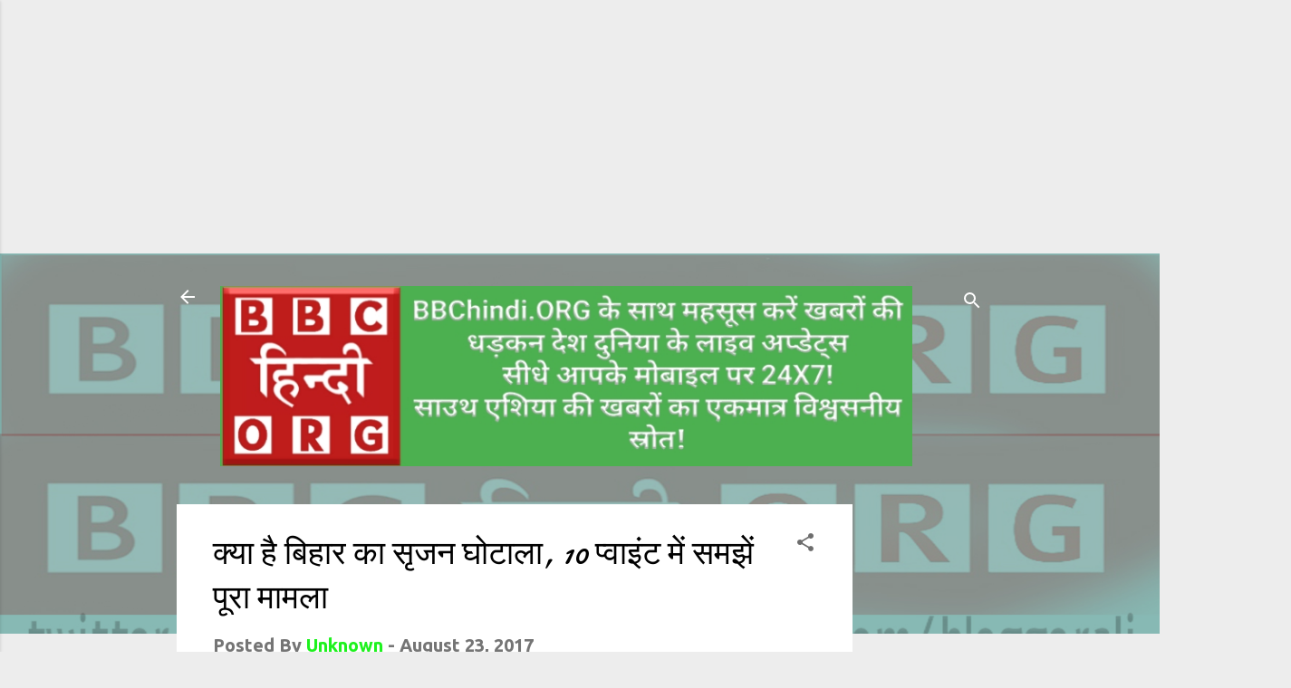

--- FILE ---
content_type: text/html; charset=UTF-8
request_url: https://www.bbchindi.org/2017/08/what-is-srijan-scam-10-point-facts.html
body_size: 24989
content:
<!DOCTYPE html>
<html dir='ltr' xmlns='http://www.w3.org/1999/xhtml' xmlns:b='http://www.google.com/2005/gml/b' xmlns:data='http://www.google.com/2005/gml/data' xmlns:expr='http://www.google.com/2005/gml/expr'>
<head>
<meta content='http://www.bbchindi.org' name='description'/>
<title>BBC hindi ORG</title>
<meta content='index, follow' name='robots'/>
<meta content='1days' name='revisit-after'/>
<!-- Global site tag (gtag.js) - Google Analytics -->
<script async='async' src='https://www.googletagmanager.com/gtag/js?id=UA-99017487-1'></script>
<script>
  window.dataLayer = window.dataLayer || [];
  function gtag(){dataLayer.push(arguments);}
  gtag('js', new Date());

  gtag('config', 'UA-99017487-1');
</script>
<script async='async' src='//pagead2.googlesyndication.com/pagead/js/adsbygoogle.js'></script>
<!-- BBChindiORG -->
<ins class='adsbygoogle' data-ad-client='ca-pub-4416490930583158' data-ad-format='auto' data-ad-slot='9190366220' style='display:block'></ins>
<script>
(adsbygoogle = window.adsbygoogle || []).push({});
</script>
<script async='async' src='//pagead2.googlesyndication.com/pagead/js/adsbygoogle.js'></script>
<script>
(adsbygoogle = window.adsbygoogle || []).push({
google_ad_client: "ca-pub-4416490930583158",
enable_page_level_ads: true
});
</script>
<meta content='width=device-width, initial-scale=1' name='viewport'/>
<title>क&#2381;य&#2366; ह&#2376; ब&#2367;ह&#2366;र क&#2366; स&#2371;जन घ&#2379;ट&#2366;ल&#2366;, 10 प&#2381;व&#2366;इ&#2306;ट म&#2375;&#2306; समझ&#2375;&#2306; प&#2370;र&#2366; म&#2366;मल&#2366;</title>
<meta content='text/html; charset=UTF-8' http-equiv='Content-Type'/>
<!-- Chrome, Firefox OS and Opera -->
<meta content='#ededed' name='theme-color'/>
<!-- Windows Phone -->
<meta content='#ededed' name='msapplication-navbutton-color'/>
<meta content='blogger' name='generator'/>
<link href='https://www.bbchindi.org/favicon.ico' rel='icon' type='image/x-icon'/>
<link href='https://www.bbchindi.org/2017/08/what-is-srijan-scam-10-point-facts.html' rel='canonical'/>
<link rel="alternate" type="application/atom+xml" title="BBC-ह&#2367;&#2306;द&#2368;-ORG - Atom" href="https://www.bbchindi.org/feeds/posts/default" />
<link rel="alternate" type="application/rss+xml" title="BBC-ह&#2367;&#2306;द&#2368;-ORG - RSS" href="https://www.bbchindi.org/feeds/posts/default?alt=rss" />
<link rel="service.post" type="application/atom+xml" title="BBC-ह&#2367;&#2306;द&#2368;-ORG - Atom" href="https://www.blogger.com/feeds/5785496387401414037/posts/default" />

<link rel="alternate" type="application/atom+xml" title="BBC-ह&#2367;&#2306;द&#2368;-ORG - Atom" href="https://www.bbchindi.org/feeds/3695551010563755018/comments/default" />
<!--Can't find substitution for tag [blog.ieCssRetrofitLinks]-->
<meta content='https://www.bbchindi.org/2017/08/what-is-srijan-scam-10-point-facts.html' property='og:url'/>
<meta content='क्या है बिहार का सृजन घोटाला, 10 प्वाइंट में समझें पूरा मामला' property='og:title'/>
<meta content='' property='og:description'/>
<style type='text/css'>@font-face{font-family:'Damion';font-style:normal;font-weight:400;font-display:swap;src:url(//fonts.gstatic.com/s/damion/v15/hv-XlzJ3KEUe_YZkZGw2EzJwV9J-.woff2)format('woff2');unicode-range:U+0100-02BA,U+02BD-02C5,U+02C7-02CC,U+02CE-02D7,U+02DD-02FF,U+0304,U+0308,U+0329,U+1D00-1DBF,U+1E00-1E9F,U+1EF2-1EFF,U+2020,U+20A0-20AB,U+20AD-20C0,U+2113,U+2C60-2C7F,U+A720-A7FF;}@font-face{font-family:'Damion';font-style:normal;font-weight:400;font-display:swap;src:url(//fonts.gstatic.com/s/damion/v15/hv-XlzJ3KEUe_YZkamw2EzJwVw.woff2)format('woff2');unicode-range:U+0000-00FF,U+0131,U+0152-0153,U+02BB-02BC,U+02C6,U+02DA,U+02DC,U+0304,U+0308,U+0329,U+2000-206F,U+20AC,U+2122,U+2191,U+2193,U+2212,U+2215,U+FEFF,U+FFFD;}@font-face{font-family:'Paytone One';font-style:normal;font-weight:400;font-display:swap;src:url(//fonts.gstatic.com/s/paytoneone/v25/0nksC9P7MfYHj2oFtYm2ChTigPvfiwq-FQc.woff2)format('woff2');unicode-range:U+0102-0103,U+0110-0111,U+0128-0129,U+0168-0169,U+01A0-01A1,U+01AF-01B0,U+0300-0301,U+0303-0304,U+0308-0309,U+0323,U+0329,U+1EA0-1EF9,U+20AB;}@font-face{font-family:'Paytone One';font-style:normal;font-weight:400;font-display:swap;src:url(//fonts.gstatic.com/s/paytoneone/v25/0nksC9P7MfYHj2oFtYm2ChTjgPvfiwq-FQc.woff2)format('woff2');unicode-range:U+0100-02BA,U+02BD-02C5,U+02C7-02CC,U+02CE-02D7,U+02DD-02FF,U+0304,U+0308,U+0329,U+1D00-1DBF,U+1E00-1E9F,U+1EF2-1EFF,U+2020,U+20A0-20AB,U+20AD-20C0,U+2113,U+2C60-2C7F,U+A720-A7FF;}@font-face{font-family:'Paytone One';font-style:normal;font-weight:400;font-display:swap;src:url(//fonts.gstatic.com/s/paytoneone/v25/0nksC9P7MfYHj2oFtYm2ChTtgPvfiwq-.woff2)format('woff2');unicode-range:U+0000-00FF,U+0131,U+0152-0153,U+02BB-02BC,U+02C6,U+02DA,U+02DC,U+0304,U+0308,U+0329,U+2000-206F,U+20AC,U+2122,U+2191,U+2193,U+2212,U+2215,U+FEFF,U+FFFD;}@font-face{font-family:'Playfair Display';font-style:normal;font-weight:900;font-display:swap;src:url(//fonts.gstatic.com/s/playfairdisplay/v40/nuFvD-vYSZviVYUb_rj3ij__anPXJzDwcbmjWBN2PKfsunDTbtPK-F2qC0usEw.woff2)format('woff2');unicode-range:U+0301,U+0400-045F,U+0490-0491,U+04B0-04B1,U+2116;}@font-face{font-family:'Playfair Display';font-style:normal;font-weight:900;font-display:swap;src:url(//fonts.gstatic.com/s/playfairdisplay/v40/nuFvD-vYSZviVYUb_rj3ij__anPXJzDwcbmjWBN2PKfsunDYbtPK-F2qC0usEw.woff2)format('woff2');unicode-range:U+0102-0103,U+0110-0111,U+0128-0129,U+0168-0169,U+01A0-01A1,U+01AF-01B0,U+0300-0301,U+0303-0304,U+0308-0309,U+0323,U+0329,U+1EA0-1EF9,U+20AB;}@font-face{font-family:'Playfair Display';font-style:normal;font-weight:900;font-display:swap;src:url(//fonts.gstatic.com/s/playfairdisplay/v40/nuFvD-vYSZviVYUb_rj3ij__anPXJzDwcbmjWBN2PKfsunDZbtPK-F2qC0usEw.woff2)format('woff2');unicode-range:U+0100-02BA,U+02BD-02C5,U+02C7-02CC,U+02CE-02D7,U+02DD-02FF,U+0304,U+0308,U+0329,U+1D00-1DBF,U+1E00-1E9F,U+1EF2-1EFF,U+2020,U+20A0-20AB,U+20AD-20C0,U+2113,U+2C60-2C7F,U+A720-A7FF;}@font-face{font-family:'Playfair Display';font-style:normal;font-weight:900;font-display:swap;src:url(//fonts.gstatic.com/s/playfairdisplay/v40/nuFvD-vYSZviVYUb_rj3ij__anPXJzDwcbmjWBN2PKfsunDXbtPK-F2qC0s.woff2)format('woff2');unicode-range:U+0000-00FF,U+0131,U+0152-0153,U+02BB-02BC,U+02C6,U+02DA,U+02DC,U+0304,U+0308,U+0329,U+2000-206F,U+20AC,U+2122,U+2191,U+2193,U+2212,U+2215,U+FEFF,U+FFFD;}@font-face{font-family:'Roboto';font-style:italic;font-weight:300;font-stretch:100%;font-display:swap;src:url(//fonts.gstatic.com/s/roboto/v50/KFOKCnqEu92Fr1Mu53ZEC9_Vu3r1gIhOszmOClHrs6ljXfMMLt_QuAX-k3Yi128m0kN2.woff2)format('woff2');unicode-range:U+0460-052F,U+1C80-1C8A,U+20B4,U+2DE0-2DFF,U+A640-A69F,U+FE2E-FE2F;}@font-face{font-family:'Roboto';font-style:italic;font-weight:300;font-stretch:100%;font-display:swap;src:url(//fonts.gstatic.com/s/roboto/v50/KFOKCnqEu92Fr1Mu53ZEC9_Vu3r1gIhOszmOClHrs6ljXfMMLt_QuAz-k3Yi128m0kN2.woff2)format('woff2');unicode-range:U+0301,U+0400-045F,U+0490-0491,U+04B0-04B1,U+2116;}@font-face{font-family:'Roboto';font-style:italic;font-weight:300;font-stretch:100%;font-display:swap;src:url(//fonts.gstatic.com/s/roboto/v50/KFOKCnqEu92Fr1Mu53ZEC9_Vu3r1gIhOszmOClHrs6ljXfMMLt_QuAT-k3Yi128m0kN2.woff2)format('woff2');unicode-range:U+1F00-1FFF;}@font-face{font-family:'Roboto';font-style:italic;font-weight:300;font-stretch:100%;font-display:swap;src:url(//fonts.gstatic.com/s/roboto/v50/KFOKCnqEu92Fr1Mu53ZEC9_Vu3r1gIhOszmOClHrs6ljXfMMLt_QuAv-k3Yi128m0kN2.woff2)format('woff2');unicode-range:U+0370-0377,U+037A-037F,U+0384-038A,U+038C,U+038E-03A1,U+03A3-03FF;}@font-face{font-family:'Roboto';font-style:italic;font-weight:300;font-stretch:100%;font-display:swap;src:url(//fonts.gstatic.com/s/roboto/v50/KFOKCnqEu92Fr1Mu53ZEC9_Vu3r1gIhOszmOClHrs6ljXfMMLt_QuHT-k3Yi128m0kN2.woff2)format('woff2');unicode-range:U+0302-0303,U+0305,U+0307-0308,U+0310,U+0312,U+0315,U+031A,U+0326-0327,U+032C,U+032F-0330,U+0332-0333,U+0338,U+033A,U+0346,U+034D,U+0391-03A1,U+03A3-03A9,U+03B1-03C9,U+03D1,U+03D5-03D6,U+03F0-03F1,U+03F4-03F5,U+2016-2017,U+2034-2038,U+203C,U+2040,U+2043,U+2047,U+2050,U+2057,U+205F,U+2070-2071,U+2074-208E,U+2090-209C,U+20D0-20DC,U+20E1,U+20E5-20EF,U+2100-2112,U+2114-2115,U+2117-2121,U+2123-214F,U+2190,U+2192,U+2194-21AE,U+21B0-21E5,U+21F1-21F2,U+21F4-2211,U+2213-2214,U+2216-22FF,U+2308-230B,U+2310,U+2319,U+231C-2321,U+2336-237A,U+237C,U+2395,U+239B-23B7,U+23D0,U+23DC-23E1,U+2474-2475,U+25AF,U+25B3,U+25B7,U+25BD,U+25C1,U+25CA,U+25CC,U+25FB,U+266D-266F,U+27C0-27FF,U+2900-2AFF,U+2B0E-2B11,U+2B30-2B4C,U+2BFE,U+3030,U+FF5B,U+FF5D,U+1D400-1D7FF,U+1EE00-1EEFF;}@font-face{font-family:'Roboto';font-style:italic;font-weight:300;font-stretch:100%;font-display:swap;src:url(//fonts.gstatic.com/s/roboto/v50/KFOKCnqEu92Fr1Mu53ZEC9_Vu3r1gIhOszmOClHrs6ljXfMMLt_QuGb-k3Yi128m0kN2.woff2)format('woff2');unicode-range:U+0001-000C,U+000E-001F,U+007F-009F,U+20DD-20E0,U+20E2-20E4,U+2150-218F,U+2190,U+2192,U+2194-2199,U+21AF,U+21E6-21F0,U+21F3,U+2218-2219,U+2299,U+22C4-22C6,U+2300-243F,U+2440-244A,U+2460-24FF,U+25A0-27BF,U+2800-28FF,U+2921-2922,U+2981,U+29BF,U+29EB,U+2B00-2BFF,U+4DC0-4DFF,U+FFF9-FFFB,U+10140-1018E,U+10190-1019C,U+101A0,U+101D0-101FD,U+102E0-102FB,U+10E60-10E7E,U+1D2C0-1D2D3,U+1D2E0-1D37F,U+1F000-1F0FF,U+1F100-1F1AD,U+1F1E6-1F1FF,U+1F30D-1F30F,U+1F315,U+1F31C,U+1F31E,U+1F320-1F32C,U+1F336,U+1F378,U+1F37D,U+1F382,U+1F393-1F39F,U+1F3A7-1F3A8,U+1F3AC-1F3AF,U+1F3C2,U+1F3C4-1F3C6,U+1F3CA-1F3CE,U+1F3D4-1F3E0,U+1F3ED,U+1F3F1-1F3F3,U+1F3F5-1F3F7,U+1F408,U+1F415,U+1F41F,U+1F426,U+1F43F,U+1F441-1F442,U+1F444,U+1F446-1F449,U+1F44C-1F44E,U+1F453,U+1F46A,U+1F47D,U+1F4A3,U+1F4B0,U+1F4B3,U+1F4B9,U+1F4BB,U+1F4BF,U+1F4C8-1F4CB,U+1F4D6,U+1F4DA,U+1F4DF,U+1F4E3-1F4E6,U+1F4EA-1F4ED,U+1F4F7,U+1F4F9-1F4FB,U+1F4FD-1F4FE,U+1F503,U+1F507-1F50B,U+1F50D,U+1F512-1F513,U+1F53E-1F54A,U+1F54F-1F5FA,U+1F610,U+1F650-1F67F,U+1F687,U+1F68D,U+1F691,U+1F694,U+1F698,U+1F6AD,U+1F6B2,U+1F6B9-1F6BA,U+1F6BC,U+1F6C6-1F6CF,U+1F6D3-1F6D7,U+1F6E0-1F6EA,U+1F6F0-1F6F3,U+1F6F7-1F6FC,U+1F700-1F7FF,U+1F800-1F80B,U+1F810-1F847,U+1F850-1F859,U+1F860-1F887,U+1F890-1F8AD,U+1F8B0-1F8BB,U+1F8C0-1F8C1,U+1F900-1F90B,U+1F93B,U+1F946,U+1F984,U+1F996,U+1F9E9,U+1FA00-1FA6F,U+1FA70-1FA7C,U+1FA80-1FA89,U+1FA8F-1FAC6,U+1FACE-1FADC,U+1FADF-1FAE9,U+1FAF0-1FAF8,U+1FB00-1FBFF;}@font-face{font-family:'Roboto';font-style:italic;font-weight:300;font-stretch:100%;font-display:swap;src:url(//fonts.gstatic.com/s/roboto/v50/KFOKCnqEu92Fr1Mu53ZEC9_Vu3r1gIhOszmOClHrs6ljXfMMLt_QuAf-k3Yi128m0kN2.woff2)format('woff2');unicode-range:U+0102-0103,U+0110-0111,U+0128-0129,U+0168-0169,U+01A0-01A1,U+01AF-01B0,U+0300-0301,U+0303-0304,U+0308-0309,U+0323,U+0329,U+1EA0-1EF9,U+20AB;}@font-face{font-family:'Roboto';font-style:italic;font-weight:300;font-stretch:100%;font-display:swap;src:url(//fonts.gstatic.com/s/roboto/v50/KFOKCnqEu92Fr1Mu53ZEC9_Vu3r1gIhOszmOClHrs6ljXfMMLt_QuAb-k3Yi128m0kN2.woff2)format('woff2');unicode-range:U+0100-02BA,U+02BD-02C5,U+02C7-02CC,U+02CE-02D7,U+02DD-02FF,U+0304,U+0308,U+0329,U+1D00-1DBF,U+1E00-1E9F,U+1EF2-1EFF,U+2020,U+20A0-20AB,U+20AD-20C0,U+2113,U+2C60-2C7F,U+A720-A7FF;}@font-face{font-family:'Roboto';font-style:italic;font-weight:300;font-stretch:100%;font-display:swap;src:url(//fonts.gstatic.com/s/roboto/v50/KFOKCnqEu92Fr1Mu53ZEC9_Vu3r1gIhOszmOClHrs6ljXfMMLt_QuAj-k3Yi128m0g.woff2)format('woff2');unicode-range:U+0000-00FF,U+0131,U+0152-0153,U+02BB-02BC,U+02C6,U+02DA,U+02DC,U+0304,U+0308,U+0329,U+2000-206F,U+20AC,U+2122,U+2191,U+2193,U+2212,U+2215,U+FEFF,U+FFFD;}@font-face{font-family:'Roboto';font-style:normal;font-weight:400;font-stretch:100%;font-display:swap;src:url(//fonts.gstatic.com/s/roboto/v50/KFO7CnqEu92Fr1ME7kSn66aGLdTylUAMa3GUBHMdazTgWw.woff2)format('woff2');unicode-range:U+0460-052F,U+1C80-1C8A,U+20B4,U+2DE0-2DFF,U+A640-A69F,U+FE2E-FE2F;}@font-face{font-family:'Roboto';font-style:normal;font-weight:400;font-stretch:100%;font-display:swap;src:url(//fonts.gstatic.com/s/roboto/v50/KFO7CnqEu92Fr1ME7kSn66aGLdTylUAMa3iUBHMdazTgWw.woff2)format('woff2');unicode-range:U+0301,U+0400-045F,U+0490-0491,U+04B0-04B1,U+2116;}@font-face{font-family:'Roboto';font-style:normal;font-weight:400;font-stretch:100%;font-display:swap;src:url(//fonts.gstatic.com/s/roboto/v50/KFO7CnqEu92Fr1ME7kSn66aGLdTylUAMa3CUBHMdazTgWw.woff2)format('woff2');unicode-range:U+1F00-1FFF;}@font-face{font-family:'Roboto';font-style:normal;font-weight:400;font-stretch:100%;font-display:swap;src:url(//fonts.gstatic.com/s/roboto/v50/KFO7CnqEu92Fr1ME7kSn66aGLdTylUAMa3-UBHMdazTgWw.woff2)format('woff2');unicode-range:U+0370-0377,U+037A-037F,U+0384-038A,U+038C,U+038E-03A1,U+03A3-03FF;}@font-face{font-family:'Roboto';font-style:normal;font-weight:400;font-stretch:100%;font-display:swap;src:url(//fonts.gstatic.com/s/roboto/v50/KFO7CnqEu92Fr1ME7kSn66aGLdTylUAMawCUBHMdazTgWw.woff2)format('woff2');unicode-range:U+0302-0303,U+0305,U+0307-0308,U+0310,U+0312,U+0315,U+031A,U+0326-0327,U+032C,U+032F-0330,U+0332-0333,U+0338,U+033A,U+0346,U+034D,U+0391-03A1,U+03A3-03A9,U+03B1-03C9,U+03D1,U+03D5-03D6,U+03F0-03F1,U+03F4-03F5,U+2016-2017,U+2034-2038,U+203C,U+2040,U+2043,U+2047,U+2050,U+2057,U+205F,U+2070-2071,U+2074-208E,U+2090-209C,U+20D0-20DC,U+20E1,U+20E5-20EF,U+2100-2112,U+2114-2115,U+2117-2121,U+2123-214F,U+2190,U+2192,U+2194-21AE,U+21B0-21E5,U+21F1-21F2,U+21F4-2211,U+2213-2214,U+2216-22FF,U+2308-230B,U+2310,U+2319,U+231C-2321,U+2336-237A,U+237C,U+2395,U+239B-23B7,U+23D0,U+23DC-23E1,U+2474-2475,U+25AF,U+25B3,U+25B7,U+25BD,U+25C1,U+25CA,U+25CC,U+25FB,U+266D-266F,U+27C0-27FF,U+2900-2AFF,U+2B0E-2B11,U+2B30-2B4C,U+2BFE,U+3030,U+FF5B,U+FF5D,U+1D400-1D7FF,U+1EE00-1EEFF;}@font-face{font-family:'Roboto';font-style:normal;font-weight:400;font-stretch:100%;font-display:swap;src:url(//fonts.gstatic.com/s/roboto/v50/KFO7CnqEu92Fr1ME7kSn66aGLdTylUAMaxKUBHMdazTgWw.woff2)format('woff2');unicode-range:U+0001-000C,U+000E-001F,U+007F-009F,U+20DD-20E0,U+20E2-20E4,U+2150-218F,U+2190,U+2192,U+2194-2199,U+21AF,U+21E6-21F0,U+21F3,U+2218-2219,U+2299,U+22C4-22C6,U+2300-243F,U+2440-244A,U+2460-24FF,U+25A0-27BF,U+2800-28FF,U+2921-2922,U+2981,U+29BF,U+29EB,U+2B00-2BFF,U+4DC0-4DFF,U+FFF9-FFFB,U+10140-1018E,U+10190-1019C,U+101A0,U+101D0-101FD,U+102E0-102FB,U+10E60-10E7E,U+1D2C0-1D2D3,U+1D2E0-1D37F,U+1F000-1F0FF,U+1F100-1F1AD,U+1F1E6-1F1FF,U+1F30D-1F30F,U+1F315,U+1F31C,U+1F31E,U+1F320-1F32C,U+1F336,U+1F378,U+1F37D,U+1F382,U+1F393-1F39F,U+1F3A7-1F3A8,U+1F3AC-1F3AF,U+1F3C2,U+1F3C4-1F3C6,U+1F3CA-1F3CE,U+1F3D4-1F3E0,U+1F3ED,U+1F3F1-1F3F3,U+1F3F5-1F3F7,U+1F408,U+1F415,U+1F41F,U+1F426,U+1F43F,U+1F441-1F442,U+1F444,U+1F446-1F449,U+1F44C-1F44E,U+1F453,U+1F46A,U+1F47D,U+1F4A3,U+1F4B0,U+1F4B3,U+1F4B9,U+1F4BB,U+1F4BF,U+1F4C8-1F4CB,U+1F4D6,U+1F4DA,U+1F4DF,U+1F4E3-1F4E6,U+1F4EA-1F4ED,U+1F4F7,U+1F4F9-1F4FB,U+1F4FD-1F4FE,U+1F503,U+1F507-1F50B,U+1F50D,U+1F512-1F513,U+1F53E-1F54A,U+1F54F-1F5FA,U+1F610,U+1F650-1F67F,U+1F687,U+1F68D,U+1F691,U+1F694,U+1F698,U+1F6AD,U+1F6B2,U+1F6B9-1F6BA,U+1F6BC,U+1F6C6-1F6CF,U+1F6D3-1F6D7,U+1F6E0-1F6EA,U+1F6F0-1F6F3,U+1F6F7-1F6FC,U+1F700-1F7FF,U+1F800-1F80B,U+1F810-1F847,U+1F850-1F859,U+1F860-1F887,U+1F890-1F8AD,U+1F8B0-1F8BB,U+1F8C0-1F8C1,U+1F900-1F90B,U+1F93B,U+1F946,U+1F984,U+1F996,U+1F9E9,U+1FA00-1FA6F,U+1FA70-1FA7C,U+1FA80-1FA89,U+1FA8F-1FAC6,U+1FACE-1FADC,U+1FADF-1FAE9,U+1FAF0-1FAF8,U+1FB00-1FBFF;}@font-face{font-family:'Roboto';font-style:normal;font-weight:400;font-stretch:100%;font-display:swap;src:url(//fonts.gstatic.com/s/roboto/v50/KFO7CnqEu92Fr1ME7kSn66aGLdTylUAMa3OUBHMdazTgWw.woff2)format('woff2');unicode-range:U+0102-0103,U+0110-0111,U+0128-0129,U+0168-0169,U+01A0-01A1,U+01AF-01B0,U+0300-0301,U+0303-0304,U+0308-0309,U+0323,U+0329,U+1EA0-1EF9,U+20AB;}@font-face{font-family:'Roboto';font-style:normal;font-weight:400;font-stretch:100%;font-display:swap;src:url(//fonts.gstatic.com/s/roboto/v50/KFO7CnqEu92Fr1ME7kSn66aGLdTylUAMa3KUBHMdazTgWw.woff2)format('woff2');unicode-range:U+0100-02BA,U+02BD-02C5,U+02C7-02CC,U+02CE-02D7,U+02DD-02FF,U+0304,U+0308,U+0329,U+1D00-1DBF,U+1E00-1E9F,U+1EF2-1EFF,U+2020,U+20A0-20AB,U+20AD-20C0,U+2113,U+2C60-2C7F,U+A720-A7FF;}@font-face{font-family:'Roboto';font-style:normal;font-weight:400;font-stretch:100%;font-display:swap;src:url(//fonts.gstatic.com/s/roboto/v50/KFO7CnqEu92Fr1ME7kSn66aGLdTylUAMa3yUBHMdazQ.woff2)format('woff2');unicode-range:U+0000-00FF,U+0131,U+0152-0153,U+02BB-02BC,U+02C6,U+02DA,U+02DC,U+0304,U+0308,U+0329,U+2000-206F,U+20AC,U+2122,U+2191,U+2193,U+2212,U+2215,U+FEFF,U+FFFD;}@font-face{font-family:'Roboto';font-style:normal;font-weight:700;font-stretch:100%;font-display:swap;src:url(//fonts.gstatic.com/s/roboto/v50/KFO7CnqEu92Fr1ME7kSn66aGLdTylUAMa3GUBHMdazTgWw.woff2)format('woff2');unicode-range:U+0460-052F,U+1C80-1C8A,U+20B4,U+2DE0-2DFF,U+A640-A69F,U+FE2E-FE2F;}@font-face{font-family:'Roboto';font-style:normal;font-weight:700;font-stretch:100%;font-display:swap;src:url(//fonts.gstatic.com/s/roboto/v50/KFO7CnqEu92Fr1ME7kSn66aGLdTylUAMa3iUBHMdazTgWw.woff2)format('woff2');unicode-range:U+0301,U+0400-045F,U+0490-0491,U+04B0-04B1,U+2116;}@font-face{font-family:'Roboto';font-style:normal;font-weight:700;font-stretch:100%;font-display:swap;src:url(//fonts.gstatic.com/s/roboto/v50/KFO7CnqEu92Fr1ME7kSn66aGLdTylUAMa3CUBHMdazTgWw.woff2)format('woff2');unicode-range:U+1F00-1FFF;}@font-face{font-family:'Roboto';font-style:normal;font-weight:700;font-stretch:100%;font-display:swap;src:url(//fonts.gstatic.com/s/roboto/v50/KFO7CnqEu92Fr1ME7kSn66aGLdTylUAMa3-UBHMdazTgWw.woff2)format('woff2');unicode-range:U+0370-0377,U+037A-037F,U+0384-038A,U+038C,U+038E-03A1,U+03A3-03FF;}@font-face{font-family:'Roboto';font-style:normal;font-weight:700;font-stretch:100%;font-display:swap;src:url(//fonts.gstatic.com/s/roboto/v50/KFO7CnqEu92Fr1ME7kSn66aGLdTylUAMawCUBHMdazTgWw.woff2)format('woff2');unicode-range:U+0302-0303,U+0305,U+0307-0308,U+0310,U+0312,U+0315,U+031A,U+0326-0327,U+032C,U+032F-0330,U+0332-0333,U+0338,U+033A,U+0346,U+034D,U+0391-03A1,U+03A3-03A9,U+03B1-03C9,U+03D1,U+03D5-03D6,U+03F0-03F1,U+03F4-03F5,U+2016-2017,U+2034-2038,U+203C,U+2040,U+2043,U+2047,U+2050,U+2057,U+205F,U+2070-2071,U+2074-208E,U+2090-209C,U+20D0-20DC,U+20E1,U+20E5-20EF,U+2100-2112,U+2114-2115,U+2117-2121,U+2123-214F,U+2190,U+2192,U+2194-21AE,U+21B0-21E5,U+21F1-21F2,U+21F4-2211,U+2213-2214,U+2216-22FF,U+2308-230B,U+2310,U+2319,U+231C-2321,U+2336-237A,U+237C,U+2395,U+239B-23B7,U+23D0,U+23DC-23E1,U+2474-2475,U+25AF,U+25B3,U+25B7,U+25BD,U+25C1,U+25CA,U+25CC,U+25FB,U+266D-266F,U+27C0-27FF,U+2900-2AFF,U+2B0E-2B11,U+2B30-2B4C,U+2BFE,U+3030,U+FF5B,U+FF5D,U+1D400-1D7FF,U+1EE00-1EEFF;}@font-face{font-family:'Roboto';font-style:normal;font-weight:700;font-stretch:100%;font-display:swap;src:url(//fonts.gstatic.com/s/roboto/v50/KFO7CnqEu92Fr1ME7kSn66aGLdTylUAMaxKUBHMdazTgWw.woff2)format('woff2');unicode-range:U+0001-000C,U+000E-001F,U+007F-009F,U+20DD-20E0,U+20E2-20E4,U+2150-218F,U+2190,U+2192,U+2194-2199,U+21AF,U+21E6-21F0,U+21F3,U+2218-2219,U+2299,U+22C4-22C6,U+2300-243F,U+2440-244A,U+2460-24FF,U+25A0-27BF,U+2800-28FF,U+2921-2922,U+2981,U+29BF,U+29EB,U+2B00-2BFF,U+4DC0-4DFF,U+FFF9-FFFB,U+10140-1018E,U+10190-1019C,U+101A0,U+101D0-101FD,U+102E0-102FB,U+10E60-10E7E,U+1D2C0-1D2D3,U+1D2E0-1D37F,U+1F000-1F0FF,U+1F100-1F1AD,U+1F1E6-1F1FF,U+1F30D-1F30F,U+1F315,U+1F31C,U+1F31E,U+1F320-1F32C,U+1F336,U+1F378,U+1F37D,U+1F382,U+1F393-1F39F,U+1F3A7-1F3A8,U+1F3AC-1F3AF,U+1F3C2,U+1F3C4-1F3C6,U+1F3CA-1F3CE,U+1F3D4-1F3E0,U+1F3ED,U+1F3F1-1F3F3,U+1F3F5-1F3F7,U+1F408,U+1F415,U+1F41F,U+1F426,U+1F43F,U+1F441-1F442,U+1F444,U+1F446-1F449,U+1F44C-1F44E,U+1F453,U+1F46A,U+1F47D,U+1F4A3,U+1F4B0,U+1F4B3,U+1F4B9,U+1F4BB,U+1F4BF,U+1F4C8-1F4CB,U+1F4D6,U+1F4DA,U+1F4DF,U+1F4E3-1F4E6,U+1F4EA-1F4ED,U+1F4F7,U+1F4F9-1F4FB,U+1F4FD-1F4FE,U+1F503,U+1F507-1F50B,U+1F50D,U+1F512-1F513,U+1F53E-1F54A,U+1F54F-1F5FA,U+1F610,U+1F650-1F67F,U+1F687,U+1F68D,U+1F691,U+1F694,U+1F698,U+1F6AD,U+1F6B2,U+1F6B9-1F6BA,U+1F6BC,U+1F6C6-1F6CF,U+1F6D3-1F6D7,U+1F6E0-1F6EA,U+1F6F0-1F6F3,U+1F6F7-1F6FC,U+1F700-1F7FF,U+1F800-1F80B,U+1F810-1F847,U+1F850-1F859,U+1F860-1F887,U+1F890-1F8AD,U+1F8B0-1F8BB,U+1F8C0-1F8C1,U+1F900-1F90B,U+1F93B,U+1F946,U+1F984,U+1F996,U+1F9E9,U+1FA00-1FA6F,U+1FA70-1FA7C,U+1FA80-1FA89,U+1FA8F-1FAC6,U+1FACE-1FADC,U+1FADF-1FAE9,U+1FAF0-1FAF8,U+1FB00-1FBFF;}@font-face{font-family:'Roboto';font-style:normal;font-weight:700;font-stretch:100%;font-display:swap;src:url(//fonts.gstatic.com/s/roboto/v50/KFO7CnqEu92Fr1ME7kSn66aGLdTylUAMa3OUBHMdazTgWw.woff2)format('woff2');unicode-range:U+0102-0103,U+0110-0111,U+0128-0129,U+0168-0169,U+01A0-01A1,U+01AF-01B0,U+0300-0301,U+0303-0304,U+0308-0309,U+0323,U+0329,U+1EA0-1EF9,U+20AB;}@font-face{font-family:'Roboto';font-style:normal;font-weight:700;font-stretch:100%;font-display:swap;src:url(//fonts.gstatic.com/s/roboto/v50/KFO7CnqEu92Fr1ME7kSn66aGLdTylUAMa3KUBHMdazTgWw.woff2)format('woff2');unicode-range:U+0100-02BA,U+02BD-02C5,U+02C7-02CC,U+02CE-02D7,U+02DD-02FF,U+0304,U+0308,U+0329,U+1D00-1DBF,U+1E00-1E9F,U+1EF2-1EFF,U+2020,U+20A0-20AB,U+20AD-20C0,U+2113,U+2C60-2C7F,U+A720-A7FF;}@font-face{font-family:'Roboto';font-style:normal;font-weight:700;font-stretch:100%;font-display:swap;src:url(//fonts.gstatic.com/s/roboto/v50/KFO7CnqEu92Fr1ME7kSn66aGLdTylUAMa3yUBHMdazQ.woff2)format('woff2');unicode-range:U+0000-00FF,U+0131,U+0152-0153,U+02BB-02BC,U+02C6,U+02DA,U+02DC,U+0304,U+0308,U+0329,U+2000-206F,U+20AC,U+2122,U+2191,U+2193,U+2212,U+2215,U+FEFF,U+FFFD;}@font-face{font-family:'Ubuntu';font-style:normal;font-weight:700;font-display:swap;src:url(//fonts.gstatic.com/s/ubuntu/v21/4iCv6KVjbNBYlgoCxCvjvWyNPYZvg7UI.woff2)format('woff2');unicode-range:U+0460-052F,U+1C80-1C8A,U+20B4,U+2DE0-2DFF,U+A640-A69F,U+FE2E-FE2F;}@font-face{font-family:'Ubuntu';font-style:normal;font-weight:700;font-display:swap;src:url(//fonts.gstatic.com/s/ubuntu/v21/4iCv6KVjbNBYlgoCxCvjtGyNPYZvg7UI.woff2)format('woff2');unicode-range:U+0301,U+0400-045F,U+0490-0491,U+04B0-04B1,U+2116;}@font-face{font-family:'Ubuntu';font-style:normal;font-weight:700;font-display:swap;src:url(//fonts.gstatic.com/s/ubuntu/v21/4iCv6KVjbNBYlgoCxCvjvGyNPYZvg7UI.woff2)format('woff2');unicode-range:U+1F00-1FFF;}@font-face{font-family:'Ubuntu';font-style:normal;font-weight:700;font-display:swap;src:url(//fonts.gstatic.com/s/ubuntu/v21/4iCv6KVjbNBYlgoCxCvjs2yNPYZvg7UI.woff2)format('woff2');unicode-range:U+0370-0377,U+037A-037F,U+0384-038A,U+038C,U+038E-03A1,U+03A3-03FF;}@font-face{font-family:'Ubuntu';font-style:normal;font-weight:700;font-display:swap;src:url(//fonts.gstatic.com/s/ubuntu/v21/4iCv6KVjbNBYlgoCxCvjvmyNPYZvg7UI.woff2)format('woff2');unicode-range:U+0100-02BA,U+02BD-02C5,U+02C7-02CC,U+02CE-02D7,U+02DD-02FF,U+0304,U+0308,U+0329,U+1D00-1DBF,U+1E00-1E9F,U+1EF2-1EFF,U+2020,U+20A0-20AB,U+20AD-20C0,U+2113,U+2C60-2C7F,U+A720-A7FF;}@font-face{font-family:'Ubuntu';font-style:normal;font-weight:700;font-display:swap;src:url(//fonts.gstatic.com/s/ubuntu/v21/4iCv6KVjbNBYlgoCxCvjsGyNPYZvgw.woff2)format('woff2');unicode-range:U+0000-00FF,U+0131,U+0152-0153,U+02BB-02BC,U+02C6,U+02DA,U+02DC,U+0304,U+0308,U+0329,U+2000-206F,U+20AC,U+2122,U+2191,U+2193,U+2212,U+2215,U+FEFF,U+FFFD;}</style>
<style id='page-skin-1' type='text/css'><!--
/*! normalize.css v3.0.1 | MIT License | git.io/normalize */html{font-family:sans-serif;-ms-text-size-adjust:100%;-webkit-text-size-adjust:100%}body{margin:0}article,aside,details,figcaption,figure,footer,header,hgroup,main,nav,section,summary{display:block}audio,canvas,progress,video{display:inline-block;vertical-align:baseline}audio:not([controls]){display:none;height:0}[hidden],template{display:none}a{background:transparent}a:active,a:hover{outline:0}abbr[title]{border-bottom:1px dotted}b,strong{font-weight:bold}dfn{font-style:italic}h1{font-size:2em;margin:.67em 0}mark{background:#ff0;color:#000}small{font-size:80%}sub,sup{font-size:75%;line-height:0;position:relative;vertical-align:baseline}sup{top:-0.5em}sub{bottom:-0.25em}img{border:0}svg:not(:root){overflow:hidden}figure{margin:1em 40px}hr{-moz-box-sizing:content-box;box-sizing:content-box;height:0}pre{overflow:auto}code,kbd,pre,samp{font-family:monospace,monospace;font-size:1em}button,input,optgroup,select,textarea{color:inherit;font:inherit;margin:0}button{overflow:visible}button,select{text-transform:none}button,html input[type="button"],input[type="reset"],input[type="submit"]{-webkit-appearance:button;cursor:pointer}button[disabled],html input[disabled]{cursor:default}button::-moz-focus-inner,input::-moz-focus-inner{border:0;padding:0}input{line-height:normal}input[type="checkbox"],input[type="radio"]{box-sizing:border-box;padding:0}input[type="number"]::-webkit-inner-spin-button,input[type="number"]::-webkit-outer-spin-button{height:auto}input[type="search"]{-webkit-appearance:textfield;-moz-box-sizing:content-box;-webkit-box-sizing:content-box;box-sizing:content-box}input[type="search"]::-webkit-search-cancel-button,input[type="search"]::-webkit-search-decoration{-webkit-appearance:none}fieldset{border:1px solid #c0c0c0;margin:0 2px;padding:.35em .625em .75em}legend{border:0;padding:0}textarea{overflow:auto}optgroup{font-weight:bold}table{border-collapse:collapse;border-spacing:0}td,th{padding:0}
/*!************************************************
* Blogger Template Style
* Name: Contempo
**************************************************/
body{
overflow-wrap:break-word;
word-break:break-word;
word-wrap:break-word
}
.hidden{
display:none
}
.invisible{
visibility:hidden
}
.container::after,.float-container::after{
clear:both;
content:'';
display:table
}
.clearboth{
clear:both
}
#comments .comment .comment-actions,.subscribe-popup .FollowByEmail .follow-by-email-submit,.widget.Profile .profile-link,.widget.Profile .profile-link.visit-profile{
background:0 0;
border:0;
box-shadow:none;
color:#1ef21e;
cursor:pointer;
font-size:14px;
font-weight:700;
outline:0;
text-decoration:none;
text-transform:uppercase;
width:auto
}
.dim-overlay{
background-color:rgba(0,0,0,.54);
height:100vh;
left:0;
position:fixed;
top:0;
width:100%
}
#sharing-dim-overlay{
background-color:transparent
}
input::-ms-clear{
display:none
}
.blogger-logo,.svg-icon-24.blogger-logo{
fill:#ff9800;
opacity:1
}
.loading-spinner-large{
-webkit-animation:mspin-rotate 1.568s infinite linear;
animation:mspin-rotate 1.568s infinite linear;
height:48px;
overflow:hidden;
position:absolute;
width:48px;
z-index:200
}
.loading-spinner-large>div{
-webkit-animation:mspin-revrot 5332ms infinite steps(4);
animation:mspin-revrot 5332ms infinite steps(4)
}
.loading-spinner-large>div>div{
-webkit-animation:mspin-singlecolor-large-film 1333ms infinite steps(81);
animation:mspin-singlecolor-large-film 1333ms infinite steps(81);
background-size:100%;
height:48px;
width:3888px
}
.mspin-black-large>div>div,.mspin-grey_54-large>div>div{
background-image:url(https://www.blogblog.com/indie/mspin_black_large.svg)
}
.mspin-white-large>div>div{
background-image:url(https://www.blogblog.com/indie/mspin_white_large.svg)
}
.mspin-grey_54-large{
opacity:.54
}
@-webkit-keyframes mspin-singlecolor-large-film{
from{
-webkit-transform:translateX(0);
transform:translateX(0)
}
to{
-webkit-transform:translateX(-3888px);
transform:translateX(-3888px)
}
}
@keyframes mspin-singlecolor-large-film{
from{
-webkit-transform:translateX(0);
transform:translateX(0)
}
to{
-webkit-transform:translateX(-3888px);
transform:translateX(-3888px)
}
}
@-webkit-keyframes mspin-rotate{
from{
-webkit-transform:rotate(0);
transform:rotate(0)
}
to{
-webkit-transform:rotate(360deg);
transform:rotate(360deg)
}
}
@keyframes mspin-rotate{
from{
-webkit-transform:rotate(0);
transform:rotate(0)
}
to{
-webkit-transform:rotate(360deg);
transform:rotate(360deg)
}
}
@-webkit-keyframes mspin-revrot{
from{
-webkit-transform:rotate(0);
transform:rotate(0)
}
to{
-webkit-transform:rotate(-360deg);
transform:rotate(-360deg)
}
}
@keyframes mspin-revrot{
from{
-webkit-transform:rotate(0);
transform:rotate(0)
}
to{
-webkit-transform:rotate(-360deg);
transform:rotate(-360deg)
}
}
.skip-navigation{
background-color:#fff;
box-sizing:border-box;
color:#000;
display:block;
height:0;
left:0;
line-height:50px;
overflow:hidden;
padding-top:0;
position:fixed;
text-align:center;
top:0;
-webkit-transition:box-shadow .3s,height .3s,padding-top .3s;
transition:box-shadow .3s,height .3s,padding-top .3s;
width:100%;
z-index:900
}
.skip-navigation:focus{
box-shadow:0 4px 5px 0 rgba(0,0,0,.14),0 1px 10px 0 rgba(0,0,0,.12),0 2px 4px -1px rgba(0,0,0,.2);
height:50px
}
#main{
outline:0
}
.main-heading{
position:absolute;
clip:rect(1px,1px,1px,1px);
padding:0;
border:0;
height:1px;
width:1px;
overflow:hidden
}
.Attribution{
margin-top:1em;
text-align:center
}
.Attribution .blogger img,.Attribution .blogger svg{
vertical-align:bottom
}
.Attribution .blogger img{
margin-right:.5em
}
.Attribution div{
line-height:24px;
margin-top:.5em
}
.Attribution .copyright,.Attribution .image-attribution{
font-size:.7em;
margin-top:1.5em
}
.BLOG_mobile_video_class{
display:none
}
.bg-photo{
background-attachment:scroll!important
}
body .CSS_LIGHTBOX{
z-index:900
}
.extendable .show-less,.extendable .show-more{
border-color:#1ef21e;
color:#1ef21e;
margin-top:8px
}
.extendable .show-less.hidden,.extendable .show-more.hidden{
display:none
}
.inline-ad{
display:none;
max-width:100%;
overflow:hidden
}
.adsbygoogle{
display:block
}
#cookieChoiceInfo{
bottom:0;
top:auto
}
iframe.b-hbp-video{
border:0
}
.post-body img{
max-width:100%
}
.post-body iframe{
max-width:100%
}
.post-body a[imageanchor="1"]{
display:inline-block
}
.byline{
margin-right:1em
}
.byline:last-child{
margin-right:0
}
.link-copied-dialog{
max-width:520px;
outline:0
}
.link-copied-dialog .modal-dialog-buttons{
margin-top:8px
}
.link-copied-dialog .goog-buttonset-default{
background:0 0;
border:0
}
.link-copied-dialog .goog-buttonset-default:focus{
outline:0
}
.paging-control-container{
margin-bottom:16px
}
.paging-control-container .paging-control{
display:inline-block
}
.paging-control-container .comment-range-text::after,.paging-control-container .paging-control{
color:#1ef21e
}
.paging-control-container .comment-range-text,.paging-control-container .paging-control{
margin-right:8px
}
.paging-control-container .comment-range-text::after,.paging-control-container .paging-control::after{
content:'\00B7';
cursor:default;
padding-left:8px;
pointer-events:none
}
.paging-control-container .comment-range-text:last-child::after,.paging-control-container .paging-control:last-child::after{
content:none
}
.byline.reactions iframe{
height:20px
}
.b-notification{
color:#000;
background-color:#fff;
border-bottom:solid 1px #000;
box-sizing:border-box;
padding:16px 32px;
text-align:center
}
.b-notification.visible{
-webkit-transition:margin-top .3s cubic-bezier(.4,0,.2,1);
transition:margin-top .3s cubic-bezier(.4,0,.2,1)
}
.b-notification.invisible{
position:absolute
}
.b-notification-close{
position:absolute;
right:8px;
top:8px
}
.no-posts-message{
line-height:40px;
text-align:center
}
@media screen and (max-width:800px){
body.item-view .post-body a[imageanchor="1"][style*="float: left;"],body.item-view .post-body a[imageanchor="1"][style*="float: right;"]{
float:none!important;
clear:none!important
}
body.item-view .post-body a[imageanchor="1"] img{
display:block;
height:auto;
margin:0 auto
}
body.item-view .post-body>.separator:first-child>a[imageanchor="1"]:first-child{
margin-top:20px
}
.post-body a[imageanchor]{
display:block
}
body.item-view .post-body a[imageanchor="1"]{
margin-left:0!important;
margin-right:0!important
}
body.item-view .post-body a[imageanchor="1"]+a[imageanchor="1"]{
margin-top:16px
}
}
.item-control{
display:none
}
#comments{
border-top:1px dashed rgba(0,0,0,.54);
margin-top:20px;
padding:20px
}
#comments .comment-thread ol{
margin:0;
padding-left:0;
padding-left:0
}
#comments .comment .comment-replybox-single,#comments .comment-thread .comment-replies{
margin-left:60px
}
#comments .comment-thread .thread-count{
display:none
}
#comments .comment{
list-style-type:none;
padding:0 0 30px;
position:relative
}
#comments .comment .comment{
padding-bottom:8px
}
.comment .avatar-image-container{
position:absolute
}
.comment .avatar-image-container img{
border-radius:50%
}
.avatar-image-container svg,.comment .avatar-image-container .avatar-icon{
border-radius:50%;
border:solid 1px #6d6d6d;
box-sizing:border-box;
fill:#6d6d6d;
height:35px;
margin:0;
padding:7px;
width:35px
}
.comment .comment-block{
margin-top:10px;
margin-left:60px;
padding-bottom:0
}
#comments .comment-author-header-wrapper{
margin-left:40px
}
#comments .comment .thread-expanded .comment-block{
padding-bottom:20px
}
#comments .comment .comment-header .user,#comments .comment .comment-header .user a{
color:#000000;
font-style:normal;
font-weight:700
}
#comments .comment .comment-actions{
bottom:0;
margin-bottom:15px;
position:absolute
}
#comments .comment .comment-actions>*{
margin-right:8px
}
#comments .comment .comment-header .datetime{
bottom:0;
color:rgba(0,0,0,.54);
display:inline-block;
font-size:13px;
font-style:italic;
margin-left:8px
}
#comments .comment .comment-footer .comment-timestamp a,#comments .comment .comment-header .datetime a{
color:rgba(0,0,0,.54)
}
#comments .comment .comment-content,.comment .comment-body{
margin-top:12px;
word-break:break-word
}
.comment-body{
margin-bottom:12px
}
#comments.embed[data-num-comments="0"]{
border:0;
margin-top:0;
padding-top:0
}
#comments.embed[data-num-comments="0"] #comment-post-message,#comments.embed[data-num-comments="0"] div.comment-form>p,#comments.embed[data-num-comments="0"] p.comment-footer{
display:none
}
#comment-editor-src{
display:none
}
.comments .comments-content .loadmore.loaded{
max-height:0;
opacity:0;
overflow:hidden
}
.extendable .remaining-items{
height:0;
overflow:hidden;
-webkit-transition:height .3s cubic-bezier(.4,0,.2,1);
transition:height .3s cubic-bezier(.4,0,.2,1)
}
.extendable .remaining-items.expanded{
height:auto
}
.svg-icon-24,.svg-icon-24-button{
cursor:pointer;
height:24px;
width:24px;
min-width:24px
}
.touch-icon{
margin:-12px;
padding:12px
}
.touch-icon:active,.touch-icon:focus{
background-color:rgba(153,153,153,.4);
border-radius:50%
}
svg:not(:root).touch-icon{
overflow:visible
}
html[dir=rtl] .rtl-reversible-icon{
-webkit-transform:scaleX(-1);
-ms-transform:scaleX(-1);
transform:scaleX(-1)
}
.svg-icon-24-button,.touch-icon-button{
background:0 0;
border:0;
margin:0;
outline:0;
padding:0
}
.touch-icon-button .touch-icon:active,.touch-icon-button .touch-icon:focus{
background-color:transparent
}
.touch-icon-button:active .touch-icon,.touch-icon-button:focus .touch-icon{
background-color:rgba(153,153,153,.4);
border-radius:50%
}
.Profile .default-avatar-wrapper .avatar-icon{
border-radius:50%;
border:solid 1px #6d6d6d;
box-sizing:border-box;
fill:#6d6d6d;
margin:0
}
.Profile .individual .default-avatar-wrapper .avatar-icon{
padding:25px
}
.Profile .individual .avatar-icon,.Profile .individual .profile-img{
height:120px;
width:120px
}
.Profile .team .default-avatar-wrapper .avatar-icon{
padding:8px
}
.Profile .team .avatar-icon,.Profile .team .default-avatar-wrapper,.Profile .team .profile-img{
height:40px;
width:40px
}
.snippet-container{
margin:0;
position:relative;
overflow:hidden
}
.snippet-fade{
bottom:0;
box-sizing:border-box;
position:absolute;
width:96px
}
.snippet-fade{
right:0
}
.snippet-fade:after{
content:'\2026'
}
.snippet-fade:after{
float:right
}
.post-bottom{
-webkit-box-align:center;
-webkit-align-items:center;
-ms-flex-align:center;
align-items:center;
display:-webkit-box;
display:-webkit-flex;
display:-ms-flexbox;
display:flex;
-webkit-flex-wrap:wrap;
-ms-flex-wrap:wrap;
flex-wrap:wrap
}
.post-footer{
-webkit-box-flex:1;
-webkit-flex:1 1 auto;
-ms-flex:1 1 auto;
flex:1 1 auto;
-webkit-flex-wrap:wrap;
-ms-flex-wrap:wrap;
flex-wrap:wrap;
-webkit-box-ordinal-group:2;
-webkit-order:1;
-ms-flex-order:1;
order:1
}
.post-footer>*{
-webkit-box-flex:0;
-webkit-flex:0 1 auto;
-ms-flex:0 1 auto;
flex:0 1 auto
}
.post-footer .byline:last-child{
margin-right:1em
}
.jump-link{
-webkit-box-flex:0;
-webkit-flex:0 0 auto;
-ms-flex:0 0 auto;
flex:0 0 auto;
-webkit-box-ordinal-group:3;
-webkit-order:2;
-ms-flex-order:2;
order:2
}
.centered-top-container.sticky{
left:0;
position:fixed;
right:0;
top:0;
width:auto;
z-index:50;
-webkit-transition-property:opacity,-webkit-transform;
transition-property:opacity,-webkit-transform;
transition-property:transform,opacity;
transition-property:transform,opacity,-webkit-transform;
-webkit-transition-duration:.2s;
transition-duration:.2s;
-webkit-transition-timing-function:cubic-bezier(.4,0,.2,1);
transition-timing-function:cubic-bezier(.4,0,.2,1)
}
.centered-top-placeholder{
display:none
}
.collapsed-header .centered-top-placeholder{
display:block
}
.centered-top-container .Header .replaced h1,.centered-top-placeholder .Header .replaced h1{
display:none
}
.centered-top-container.sticky .Header .replaced h1{
display:block
}
.centered-top-container.sticky .Header .header-widget{
background:0 0
}
.centered-top-container.sticky .Header .header-image-wrapper{
display:none
}
.centered-top-container img,.centered-top-placeholder img{
max-width:100%
}
.collapsible{
-webkit-transition:height .3s cubic-bezier(.4,0,.2,1);
transition:height .3s cubic-bezier(.4,0,.2,1)
}
.collapsible,.collapsible>summary{
display:block;
overflow:hidden
}
.collapsible>:not(summary){
display:none
}
.collapsible[open]>:not(summary){
display:block
}
.collapsible:focus,.collapsible>summary:focus{
outline:0
}
.collapsible>summary{
cursor:pointer;
display:block;
padding:0
}
.collapsible:focus>summary,.collapsible>summary:focus{
background-color:transparent
}
.collapsible>summary::-webkit-details-marker{
display:none
}
.collapsible-title{
-webkit-box-align:center;
-webkit-align-items:center;
-ms-flex-align:center;
align-items:center;
display:-webkit-box;
display:-webkit-flex;
display:-ms-flexbox;
display:flex
}
.collapsible-title .title{
-webkit-box-flex:1;
-webkit-flex:1 1 auto;
-ms-flex:1 1 auto;
flex:1 1 auto;
-webkit-box-ordinal-group:1;
-webkit-order:0;
-ms-flex-order:0;
order:0;
overflow:hidden;
text-overflow:ellipsis;
white-space:nowrap
}
.collapsible-title .chevron-down,.collapsible[open] .collapsible-title .chevron-up{
display:block
}
.collapsible-title .chevron-up,.collapsible[open] .collapsible-title .chevron-down{
display:none
}
.flat-button{
cursor:pointer;
display:inline-block;
font-weight:700;
text-transform:uppercase;
border-radius:2px;
padding:8px;
margin:-8px
}
.flat-icon-button{
background:0 0;
border:0;
margin:0;
outline:0;
padding:0;
margin:-12px;
padding:12px;
cursor:pointer;
box-sizing:content-box;
display:inline-block;
line-height:0
}
.flat-icon-button,.flat-icon-button .splash-wrapper{
border-radius:50%
}
.flat-icon-button .splash.animate{
-webkit-animation-duration:.3s;
animation-duration:.3s
}
.overflowable-container{
max-height:52px;
overflow:hidden;
position:relative
}
.overflow-button{
cursor:pointer
}
#overflowable-dim-overlay{
background:0 0
}
.overflow-popup{
box-shadow:0 2px 2px 0 rgba(0,0,0,.14),0 3px 1px -2px rgba(0,0,0,.2),0 1px 5px 0 rgba(0,0,0,.12);
background-color:#f3fdfe;
left:0;
max-width:calc(100% - 32px);
position:absolute;
top:0;
visibility:hidden;
z-index:101
}
.overflow-popup ul{
list-style:none
}
.overflow-popup .tabs li,.overflow-popup li{
display:block;
height:auto
}
.overflow-popup .tabs li{
padding-left:0;
padding-right:0
}
.overflow-button.hidden,.overflow-popup .tabs li.hidden,.overflow-popup li.hidden{
display:none
}
.pill-button{
background:0 0;
border:1px solid;
border-radius:12px;
cursor:pointer;
display:inline-block;
padding:4px 16px;
text-transform:uppercase
}
.ripple{
position:relative
}
.ripple>*{
z-index:1
}
.splash-wrapper{
bottom:0;
left:0;
overflow:hidden;
pointer-events:none;
position:absolute;
right:0;
top:0;
z-index:0
}
.splash{
background:#ccc;
border-radius:100%;
display:block;
opacity:.6;
position:absolute;
-webkit-transform:scale(0);
-ms-transform:scale(0);
transform:scale(0)
}
.splash.animate{
-webkit-animation:ripple-effect .4s linear;
animation:ripple-effect .4s linear
}
@-webkit-keyframes ripple-effect{
100%{
opacity:0;
-webkit-transform:scale(2.5);
transform:scale(2.5)
}
}
@keyframes ripple-effect{
100%{
opacity:0;
-webkit-transform:scale(2.5);
transform:scale(2.5)
}
}
.search{
display:-webkit-box;
display:-webkit-flex;
display:-ms-flexbox;
display:flex;
line-height:24px;
width:24px
}
.search.focused{
width:100%
}
.search.focused .section{
width:100%
}
.search form{
z-index:101
}
.search h3{
display:none
}
.search form{
display:-webkit-box;
display:-webkit-flex;
display:-ms-flexbox;
display:flex;
-webkit-box-flex:1;
-webkit-flex:1 0 0;
-ms-flex:1 0 0px;
flex:1 0 0;
border-bottom:solid 1px transparent;
padding-bottom:8px
}
.search form>*{
display:none
}
.search.focused form>*{
display:block
}
.search .search-input label{
display:none
}
.centered-top-placeholder.cloned .search form{
z-index:30
}
.search.focused form{
border-color:#f21e1e;
position:relative;
width:auto
}
.collapsed-header .centered-top-container .search.focused form{
border-bottom-color:transparent
}
.search-expand{
-webkit-box-flex:0;
-webkit-flex:0 0 auto;
-ms-flex:0 0 auto;
flex:0 0 auto
}
.search-expand-text{
display:none
}
.search-close{
display:inline;
vertical-align:middle
}
.search-input{
-webkit-box-flex:1;
-webkit-flex:1 0 1px;
-ms-flex:1 0 1px;
flex:1 0 1px
}
.search-input input{
background:0 0;
border:0;
box-sizing:border-box;
color:#f21e1e;
display:inline-block;
outline:0;
width:calc(100% - 48px)
}
.search-input input.no-cursor{
color:transparent;
text-shadow:0 0 0 #f21e1e
}
.collapsed-header .centered-top-container .search-action,.collapsed-header .centered-top-container .search-input input{
color:#000000
}
.collapsed-header .centered-top-container .search-input input.no-cursor{
color:transparent;
text-shadow:0 0 0 #000000
}
.collapsed-header .centered-top-container .search-input input.no-cursor:focus,.search-input input.no-cursor:focus{
outline:0
}
.search-focused>*{
visibility:hidden
}
.search-focused .search,.search-focused .search-icon{
visibility:visible
}
.search.focused .search-action{
display:block
}
.search.focused .search-action:disabled{
opacity:.3
}
.widget.Sharing .sharing-button{
display:none
}
.widget.Sharing .sharing-buttons li{
padding:0
}
.widget.Sharing .sharing-buttons li span{
display:none
}
.post-share-buttons{
position:relative
}
.centered-bottom .share-buttons .svg-icon-24,.share-buttons .svg-icon-24{
fill:#707070
}
.sharing-open.touch-icon-button:active .touch-icon,.sharing-open.touch-icon-button:focus .touch-icon{
background-color:transparent
}
.share-buttons{
background-color:#f3fdfe;
border-radius:2px;
box-shadow:0 2px 2px 0 rgba(0,0,0,.14),0 3px 1px -2px rgba(0,0,0,.2),0 1px 5px 0 rgba(0,0,0,.12);
color:#212121;
list-style:none;
margin:0;
padding:8px 0;
position:absolute;
top:-11px;
min-width:200px;
z-index:101
}
.share-buttons.hidden{
display:none
}
.sharing-button{
background:0 0;
border:0;
margin:0;
outline:0;
padding:0;
cursor:pointer
}
.share-buttons li{
margin:0;
height:48px
}
.share-buttons li:last-child{
margin-bottom:0
}
.share-buttons li .sharing-platform-button{
box-sizing:border-box;
cursor:pointer;
display:block;
height:100%;
margin-bottom:0;
padding:0 16px;
position:relative;
width:100%
}
.share-buttons li .sharing-platform-button:focus,.share-buttons li .sharing-platform-button:hover{
background-color:rgba(128,128,128,.1);
outline:0
}
.share-buttons li svg[class*=" sharing-"],.share-buttons li svg[class^=sharing-]{
position:absolute;
top:10px
}
.share-buttons li span.sharing-platform-button{
position:relative;
top:0
}
.share-buttons li .platform-sharing-text{
display:block;
font-size:16px;
line-height:48px;
white-space:nowrap
}
.share-buttons li .platform-sharing-text{
margin-left:56px
}
.sidebar-container{
background-color:#ffffff;
max-width:284px;
overflow-y:auto;
-webkit-transition-property:-webkit-transform;
transition-property:-webkit-transform;
transition-property:transform;
transition-property:transform,-webkit-transform;
-webkit-transition-duration:.3s;
transition-duration:.3s;
-webkit-transition-timing-function:cubic-bezier(0,0,.2,1);
transition-timing-function:cubic-bezier(0,0,.2,1);
width:284px;
z-index:101;
-webkit-overflow-scrolling:touch
}
.sidebar-container .navigation{
line-height:0;
padding:16px
}
.sidebar-container .sidebar-back{
cursor:pointer
}
.sidebar-container .widget{
background:0 0;
margin:0 16px;
padding:16px 0
}
.sidebar-container .widget .title{
color:#000000;
margin:0
}
.sidebar-container .widget ul{
list-style:none;
margin:0;
padding:0
}
.sidebar-container .widget ul ul{
margin-left:1em
}
.sidebar-container .widget li{
font-size:16px;
line-height:normal
}
.sidebar-container .widget+.widget{
border-top:1px dashed #cbcbcb
}
.BlogArchive li{
margin:16px 0
}
.BlogArchive li:last-child{
margin-bottom:0
}
.Label li a{
display:inline-block
}
.BlogArchive .post-count,.Label .label-count{
float:right;
margin-left:.25em
}
.BlogArchive .post-count::before,.Label .label-count::before{
content:'('
}
.BlogArchive .post-count::after,.Label .label-count::after{
content:')'
}
.widget.Translate .skiptranslate>div{
display:block!important
}
.widget.Profile .profile-link{
display:-webkit-box;
display:-webkit-flex;
display:-ms-flexbox;
display:flex
}
.widget.Profile .team-member .default-avatar-wrapper,.widget.Profile .team-member .profile-img{
-webkit-box-flex:0;
-webkit-flex:0 0 auto;
-ms-flex:0 0 auto;
flex:0 0 auto;
margin-right:1em
}
.widget.Profile .individual .profile-link{
-webkit-box-orient:vertical;
-webkit-box-direction:normal;
-webkit-flex-direction:column;
-ms-flex-direction:column;
flex-direction:column
}
.widget.Profile .team .profile-link .profile-name{
-webkit-align-self:center;
-ms-flex-item-align:center;
-ms-grid-row-align:center;
align-self:center;
display:block;
-webkit-box-flex:1;
-webkit-flex:1 1 auto;
-ms-flex:1 1 auto;
flex:1 1 auto
}
.dim-overlay{
background-color:rgba(0,0,0,.54);
z-index:100
}
body.sidebar-visible{
overflow-y:hidden
}
@media screen and (max-width:1439px){
.sidebar-container{
bottom:0;
position:fixed;
top:0;
left:0;
right:auto
}
.sidebar-container.sidebar-invisible{
-webkit-transition-timing-function:cubic-bezier(.4,0,.6,1);
transition-timing-function:cubic-bezier(.4,0,.6,1);
-webkit-transform:translateX(-284px);
-ms-transform:translateX(-284px);
transform:translateX(-284px)
}
}
@media screen and (min-width:1440px){
.sidebar-container{
position:absolute;
top:0;
left:0;
right:auto
}
.sidebar-container .navigation{
display:none
}
}
.dialog{
box-shadow:0 2px 2px 0 rgba(0,0,0,.14),0 3px 1px -2px rgba(0,0,0,.2),0 1px 5px 0 rgba(0,0,0,.12);
background:#ffffff;
box-sizing:border-box;
color:#ff0000;
padding:30px;
position:fixed;
text-align:center;
width:calc(100% - 24px);
z-index:101
}
.dialog input[type=email],.dialog input[type=text]{
background-color:transparent;
border:0;
border-bottom:solid 1px rgba(255,0,0,.12);
color:#ff0000;
display:block;
font-family:Ubuntu;
font-size:16px;
line-height:24px;
margin:auto;
padding-bottom:7px;
outline:0;
text-align:center;
width:100%
}
.dialog input[type=email]::-webkit-input-placeholder,.dialog input[type=text]::-webkit-input-placeholder{
color:#ff0000
}
.dialog input[type=email]::-moz-placeholder,.dialog input[type=text]::-moz-placeholder{
color:#ff0000
}
.dialog input[type=email]:-ms-input-placeholder,.dialog input[type=text]:-ms-input-placeholder{
color:#ff0000
}
.dialog input[type=email]::placeholder,.dialog input[type=text]::placeholder{
color:#ff0000
}
.dialog input[type=email]:focus,.dialog input[type=text]:focus{
border-bottom:solid 2px #1ef21e;
padding-bottom:6px
}
.dialog input.no-cursor{
color:transparent;
text-shadow:0 0 0 #ff0000
}
.dialog input.no-cursor:focus{
outline:0
}
.dialog input.no-cursor:focus{
outline:0
}
.dialog input[type=submit]{
font-family:Ubuntu
}
.dialog .goog-buttonset-default{
color:#1ef21e
}
.subscribe-popup{
max-width:364px
}
.subscribe-popup h3{
color:#000000;
font-size:1.8em;
margin-top:0
}
.subscribe-popup .FollowByEmail h3{
display:none
}
.subscribe-popup .FollowByEmail .follow-by-email-submit{
color:#1ef21e;
display:inline-block;
margin:0 auto;
margin-top:24px;
width:auto;
white-space:normal
}
.subscribe-popup .FollowByEmail .follow-by-email-submit:disabled{
cursor:default;
opacity:.3
}
@media (max-width:800px){
.blog-name div.widget.Subscribe{
margin-bottom:16px
}
body.item-view .blog-name div.widget.Subscribe{
margin:8px auto 16px auto;
width:100%
}
}
.tabs{
list-style:none
}
.tabs li{
display:inline-block
}
.tabs li a{
cursor:pointer;
display:inline-block;
font-weight:700;
text-transform:uppercase;
padding:12px 8px
}
.tabs .selected{
border-bottom:4px solid #ffffff
}
.tabs .selected a{
color:#ffffff
}
body#layout .bg-photo,body#layout .bg-photo-overlay{
display:none
}
body#layout .page_body{
padding:0;
position:relative;
top:0
}
body#layout .page{
display:inline-block;
left:inherit;
position:relative;
vertical-align:top;
width:540px
}
body#layout .centered{
max-width:954px
}
body#layout .navigation{
display:none
}
body#layout .sidebar-container{
display:inline-block;
width:40%
}
body#layout .hamburger-menu,body#layout .search{
display:none
}
.centered-top-container .svg-icon-24,body.collapsed-header .centered-top-placeholder .svg-icon-24{
fill:#ffffff
}
.sidebar-container .svg-icon-24{
fill:#6d6d6d
}
.centered-bottom .svg-icon-24,body.collapsed-header .centered-top-container .svg-icon-24{
fill:#6d6d6d
}
.centered-bottom .share-buttons .svg-icon-24,.share-buttons .svg-icon-24{
fill:#707070
}
body{
background-color:#ededed;
color:#ff0000;
font:normal bold 20px Ubuntu;
margin:0;
min-height:100vh
}
img{
max-width:100%
}
h3{
color:#ff0000;
font-size:16px
}
a{
text-decoration:none;
color:#1ef21e
}
a:visited{
color:#37afc0
}
a:hover{
color:#37afc0
}
blockquote{
color:#3d3d3d;
font:italic 300 15px Roboto, sans-serif;
font-size:x-large;
text-align:center
}
.pill-button{
font-size:12px
}
.bg-photo-container{
height:420px;
overflow:hidden;
position:absolute;
width:100%;
z-index:1
}
.bg-photo{
background:#ededed url(https://1.bp.blogspot.com/-CsxDU3qBMik/W0Q42i7DUII/AAAAAAAAGdk/EnyytkdlFC0YHvZ5-ewhib3iFvkSWZUoACLcBGAs/s320/bbc%2Bhindi%2Btemplate%2Bnews.jpg) no-repeat scroll top center /* Credit: Galeries (http://www.offset.com/photos/291882) */;;
background-attachment:scroll;
background-size:cover;
-webkit-filter:blur(0px);
filter:blur(0px);
height:calc(100% + 2 * 0px);
left:0px;
position:absolute;
top:0px;
width:calc(100% + 2 * 0px)
}
.bg-photo-overlay{
background:rgba(0,0,0,.26);
background-size:cover;
height:420px;
position:absolute;
width:100%;
z-index:2
}
.hamburger-menu{
float:left;
margin-top:0
}
.sticky .hamburger-menu{
float:none;
position:absolute
}
.search{
border-bottom:solid 1px rgba(242, 30, 30, 0);
float:right;
position:relative;
-webkit-transition-property:width;
transition-property:width;
-webkit-transition-duration:.5s;
transition-duration:.5s;
-webkit-transition-timing-function:cubic-bezier(.4,0,.2,1);
transition-timing-function:cubic-bezier(.4,0,.2,1);
z-index:101
}
.search .dim-overlay{
background-color:transparent
}
.search form{
height:36px;
-webkit-transition-property:border-color;
transition-property:border-color;
-webkit-transition-delay:.5s;
transition-delay:.5s;
-webkit-transition-duration:.2s;
transition-duration:.2s;
-webkit-transition-timing-function:cubic-bezier(.4,0,.2,1);
transition-timing-function:cubic-bezier(.4,0,.2,1)
}
.search.focused{
width:calc(100% - 48px)
}
.search.focused form{
display:-webkit-box;
display:-webkit-flex;
display:-ms-flexbox;
display:flex;
-webkit-box-flex:1;
-webkit-flex:1 0 1px;
-ms-flex:1 0 1px;
flex:1 0 1px;
border-color:#f21e1e;
margin-left:-24px;
padding-left:36px;
position:relative;
width:auto
}
.item-view .search,.sticky .search{
right:0;
float:none;
margin-left:0;
position:absolute
}
.item-view .search.focused,.sticky .search.focused{
width:calc(100% - 50px)
}
.item-view .search.focused form,.sticky .search.focused form{
border-bottom-color:#757575
}
.centered-top-placeholder.cloned .search form{
z-index:30
}
.search_button{
-webkit-box-flex:0;
-webkit-flex:0 0 24px;
-ms-flex:0 0 24px;
flex:0 0 24px;
-webkit-box-orient:vertical;
-webkit-box-direction:normal;
-webkit-flex-direction:column;
-ms-flex-direction:column;
flex-direction:column
}
.search_button svg{
margin-top:0
}
.search-input{
height:48px
}
.search-input input{
display:block;
color:#ffffff;
font:16px Roboto, sans-serif;
height:48px;
line-height:48px;
padding:0;
width:100%
}
.search-input input::-webkit-input-placeholder{
color:#ffffff;
opacity:.3
}
.search-input input::-moz-placeholder{
color:#ffffff;
opacity:.3
}
.search-input input:-ms-input-placeholder{
color:#ffffff;
opacity:.3
}
.search-input input::placeholder{
color:#ffffff;
opacity:.3
}
.search-action{
background:0 0;
border:0;
color:#f21e1e;
cursor:pointer;
display:none;
height:48px;
margin-top:0
}
.sticky .search-action{
color:#757575
}
.search.focused .search-action{
display:block
}
.search.focused .search-action:disabled{
opacity:.3
}
.page_body{
position:relative;
z-index:20
}
.page_body .widget{
margin-bottom:16px
}
.page_body .centered{
box-sizing:border-box;
display:-webkit-box;
display:-webkit-flex;
display:-ms-flexbox;
display:flex;
-webkit-box-orient:vertical;
-webkit-box-direction:normal;
-webkit-flex-direction:column;
-ms-flex-direction:column;
flex-direction:column;
margin:0 auto;
max-width:922px;
min-height:100vh;
padding:24px 0
}
.page_body .centered>*{
-webkit-box-flex:0;
-webkit-flex:0 0 auto;
-ms-flex:0 0 auto;
flex:0 0 auto
}
.page_body .centered>#footer{
margin-top:auto
}
.blog-name{
margin:24px 0 16px 0
}
.item-view .blog-name,.sticky .blog-name{
box-sizing:border-box;
margin-left:36px;
min-height:48px;
opacity:1;
padding-top:12px
}
.blog-name .subscribe-section-container{
margin-bottom:32px;
text-align:center;
-webkit-transition-property:opacity;
transition-property:opacity;
-webkit-transition-duration:.5s;
transition-duration:.5s
}
.item-view .blog-name .subscribe-section-container,.sticky .blog-name .subscribe-section-container{
margin:0 0 8px 0
}
.blog-name .PageList{
margin-top:16px;
padding-top:8px;
text-align:center
}
.blog-name .PageList .overflowable-contents{
width:100%
}
.blog-name .PageList h3.title{
color:#f21e1e;
margin:8px auto;
text-align:center;
width:100%
}
.centered-top-container .blog-name{
-webkit-transition-property:opacity;
transition-property:opacity;
-webkit-transition-duration:.5s;
transition-duration:.5s
}
.item-view .return_link{
margin-bottom:12px;
margin-top:12px;
position:absolute
}
.item-view .blog-name{
display:-webkit-box;
display:-webkit-flex;
display:-ms-flexbox;
display:flex;
-webkit-flex-wrap:wrap;
-ms-flex-wrap:wrap;
flex-wrap:wrap;
margin:0 48px 27px 48px
}
.item-view .subscribe-section-container{
-webkit-box-flex:0;
-webkit-flex:0 0 auto;
-ms-flex:0 0 auto;
flex:0 0 auto
}
.item-view #header,.item-view .Header{
margin-bottom:5px;
margin-right:15px
}
.item-view .sticky .Header{
margin-bottom:0
}
.item-view .Header p{
margin:10px 0 0 0;
text-align:left
}
.item-view .post-share-buttons-bottom{
margin-right:16px
}
.sticky{
background:#ffffff;
box-shadow:0 0 20px 0 rgba(0,0,0,.7);
box-sizing:border-box;
margin-left:0
}
.sticky #header{
margin-bottom:8px;
margin-right:8px
}
.sticky .centered-top{
margin:4px auto;
max-width:890px;
min-height:48px
}
.sticky .blog-name{
display:-webkit-box;
display:-webkit-flex;
display:-ms-flexbox;
display:flex;
margin:0 48px
}
.sticky .blog-name #header{
-webkit-box-flex:0;
-webkit-flex:0 1 auto;
-ms-flex:0 1 auto;
flex:0 1 auto;
-webkit-box-ordinal-group:2;
-webkit-order:1;
-ms-flex-order:1;
order:1;
overflow:hidden
}
.sticky .blog-name .subscribe-section-container{
-webkit-box-flex:0;
-webkit-flex:0 0 auto;
-ms-flex:0 0 auto;
flex:0 0 auto;
-webkit-box-ordinal-group:3;
-webkit-order:2;
-ms-flex-order:2;
order:2
}
.sticky .Header h1{
overflow:hidden;
text-overflow:ellipsis;
white-space:nowrap;
margin-right:-10px;
margin-bottom:-10px;
padding-right:10px;
padding-bottom:10px
}
.sticky .Header p{
display:none
}
.sticky .PageList{
display:none
}
.search-focused>*{
visibility:visible
}
.search-focused .hamburger-menu{
visibility:visible
}
.item-view .search-focused .blog-name,.sticky .search-focused .blog-name{
opacity:0
}
.centered-bottom,.centered-top-container,.centered-top-placeholder{
padding:0 16px
}
.centered-top{
position:relative
}
.item-view .centered-top.search-focused .subscribe-section-container,.sticky .centered-top.search-focused .subscribe-section-container{
opacity:0
}
.page_body.has-vertical-ads .centered .centered-bottom{
display:inline-block;
width:calc(100% - 176px)
}
.Header h1{
color:#f21e1e;
font:normal bold 60px Paytone One;
line-height:normal;
margin:0 0 13px 0;
text-align:center;
width:100%
}
.Header h1 a,.Header h1 a:hover,.Header h1 a:visited{
color:#f21e1e
}
.item-view .Header h1,.sticky .Header h1{
font-size:24px;
line-height:24px;
margin:0;
text-align:left
}
.sticky .Header h1{
color:#757575
}
.sticky .Header h1 a,.sticky .Header h1 a:hover,.sticky .Header h1 a:visited{
color:#757575
}
.Header p{
color:#f21e1e;
margin:0 0 13px 0;
opacity:.8;
text-align:center
}
.widget .title{
line-height:28px
}
.BlogArchive li{
font-size:16px
}
.BlogArchive .post-count{
color:#757575
}
#page_body .FeaturedPost,.Blog .blog-posts .post-outer-container{
background:#ffffff;
min-height:40px;
padding:30px 40px;
width:auto
}
.Blog .blog-posts .post-outer-container:last-child{
margin-bottom:0
}
.Blog .blog-posts .post-outer-container .post-outer{
border:0;
position:relative;
padding-bottom:.25em
}
.post-outer-container{
margin-bottom:16px
}
.post:first-child{
margin-top:0
}
.post .thumb{
float:left;
height:20%;
width:20%
}
.post-share-buttons-bottom,.post-share-buttons-top{
float:right
}
.post-share-buttons-bottom{
margin-right:24px
}
.post-footer,.post-header{
clear:left;
color:rgba(0, 0, 0, 0.54);
margin:0;
width:inherit
}
.blog-pager{
text-align:center
}
.blog-pager a{
color:#37afc0
}
.blog-pager a:visited{
color:#37afc0
}
.blog-pager a:hover{
color:#37afc0
}
.post-title{
font:400 36px Damion, cursive;
float:left;
margin:0 0 8px 0;
max-width:calc(100% - 48px)
}
.post-title a{
font:400 36px Damion, cursive
}
.post-title,.post-title a,.post-title a:hover,.post-title a:visited{
color:#000000
}
.post-body{
color:#757575;
font:15px Roboto, sans-serif;
line-height:1.6em;
margin:1.5em 0 2em 0;
display:block
}
.post-body img{
height:inherit
}
.post-body .snippet-thumbnail{
float:left;
margin:0;
margin-right:2em;
max-height:128px;
max-width:128px
}
.post-body .snippet-thumbnail img{
max-width:100%
}
.main .FeaturedPost .widget-content{
border:0;
position:relative;
padding-bottom:.25em
}
.FeaturedPost img{
margin-top:2em
}
.FeaturedPost .snippet-container{
margin:2em 0
}
.FeaturedPost .snippet-container p{
margin:0
}
.FeaturedPost .snippet-thumbnail{
float:none;
height:auto;
margin-bottom:2em;
margin-right:0;
overflow:hidden;
max-height:calc(600px + 2em);
max-width:100%;
text-align:center;
width:100%
}
.FeaturedPost .snippet-thumbnail img{
max-width:100%;
width:100%
}
.byline{
color:rgba(0, 0, 0, 0.54);
display:inline-block;
line-height:24px;
margin-top:8px;
vertical-align:top
}
.byline.post-author:first-child{
margin-right:0
}
.byline.reactions .reactions-label{
line-height:22px;
vertical-align:top
}
.byline.post-share-buttons{
position:relative;
display:inline-block;
margin-top:0;
width:100%
}
.byline.post-share-buttons .sharing{
float:right
}
.flat-button.ripple:hover{
background-color:rgba(30,242,30,.12)
}
.flat-button.ripple .splash{
background-color:rgba(30,242,30,.4)
}
a.timestamp-link,a:active.timestamp-link,a:visited.timestamp-link{
color:inherit;
font:inherit;
text-decoration:inherit
}
.post-share-buttons{
margin-left:0
}
.clear-sharing{
min-height:24px
}
.comment-link{
color:#1ef21e;
position:relative
}
.comment-link .num_comments{
margin-left:8px;
vertical-align:top
}
#comment-holder .continue{
display:none
}
#comment-editor{
margin-bottom:20px;
margin-top:20px
}
#comments .comment-form h4,#comments h3.title{
position:absolute;
clip:rect(1px,1px,1px,1px);
padding:0;
border:0;
height:1px;
width:1px;
overflow:hidden
}
.post-filter-message{
background-color:rgba(0,0,0,.7);
color:#fff;
display:table;
margin-bottom:16px;
width:100%
}
.post-filter-message div{
display:table-cell;
padding:15px 28px
}
.post-filter-message div:last-child{
padding-left:0;
text-align:right
}
.post-filter-message a{
white-space:nowrap
}
.post-filter-message .search-label,.post-filter-message .search-query{
font-weight:700;
color:#1ef21e
}
#blog-pager{
margin:2em 0
}
#blog-pager a{
color:#ffffff;
font-size:14px
}
.subscribe-button{
border-color:#f21e1e;
color:#f21e1e
}
.sticky .subscribe-button{
border-color:#757575;
color:#757575
}
.tabs{
margin:0 auto;
padding:0
}
.tabs li{
margin:0 8px;
vertical-align:top
}
.tabs .overflow-button a,.tabs li a{
color:#ff0000;
font:700 normal 15px Roboto, sans-serif;
line-height:24px
}
.tabs .overflow-button a{
padding:12px 8px
}
.overflow-popup .tabs li{
text-align:left
}
.overflow-popup li a{
color:#757575;
display:block;
padding:8px 20px
}
.overflow-popup li.selected a{
color:#212121
}
a.report_abuse{
font-weight:400
}
.Label li,.Label span.label-size,.byline.post-labels a{
background-color:rgba(55, 175, 192, 0.05);
border:1px solid rgba(55, 175, 192, 0.05);
border-radius:15px;
display:inline-block;
margin:4px 4px 4px 0;
padding:3px 8px
}
.Label a,.byline.post-labels a{
color:#37afc0
}
.Label ul{
list-style:none;
padding:0
}
.PopularPosts{
background-color:#f3fdfe;
padding:30px 40px
}
.PopularPosts .item-content{
color:#757575;
margin-top:24px
}
.PopularPosts a,.PopularPosts a:hover,.PopularPosts a:visited{
color:#37afc0
}
.PopularPosts .post-title,.PopularPosts .post-title a,.PopularPosts .post-title a:hover,.PopularPosts .post-title a:visited{
color:#212121;
font-size:18px;
font-weight:700;
line-height:24px
}
.PopularPosts,.PopularPosts h3.title a{
color:#757575;
font:15px Roboto, sans-serif
}
.main .PopularPosts{
padding:16px 40px
}
.PopularPosts h3.title{
font-size:14px;
margin:0
}
.PopularPosts h3.post-title{
margin-bottom:0
}
.PopularPosts .byline{
color:rgba(0, 0, 0, 0.54)
}
.PopularPosts .jump-link{
float:right;
margin-top:16px
}
.PopularPosts .post-header .byline{
font-size:.9em;
font-style:italic;
margin-top:6px
}
.PopularPosts ul{
list-style:none;
padding:0;
margin:0
}
.PopularPosts .post{
padding:20px 0
}
.PopularPosts .post+.post{
border-top:1px dashed #cbcbcb
}
.PopularPosts .item-thumbnail{
float:left;
margin-right:32px
}
.PopularPosts .item-thumbnail img{
height:88px;
padding:0;
width:88px
}
.inline-ad{
margin-bottom:16px
}
.desktop-ad .inline-ad{
display:block
}
.adsbygoogle{
overflow:hidden
}
.vertical-ad-container{
float:right;
margin-right:16px;
width:128px
}
.vertical-ad-container .AdSense+.AdSense{
margin-top:16px
}
.inline-ad-placeholder,.vertical-ad-placeholder{
background:#ffffff;
border:1px solid #000;
opacity:.9;
vertical-align:middle;
text-align:center
}
.inline-ad-placeholder span,.vertical-ad-placeholder span{
margin-top:290px;
display:block;
text-transform:uppercase;
font-weight:700;
color:#000000
}
.vertical-ad-placeholder{
height:600px
}
.vertical-ad-placeholder span{
margin-top:290px;
padding:0 40px
}
.inline-ad-placeholder{
height:90px
}
.inline-ad-placeholder span{
margin-top:36px
}
.Attribution{
color:#757575
}
.Attribution a,.Attribution a:hover,.Attribution a:visited{
color:#ffffff
}
.Attribution svg{
fill:#6d6d6d
}
.sidebar-container{
box-shadow:1px 1px 3px rgba(0,0,0,.1)
}
.sidebar-container,.sidebar-container .sidebar_bottom{
background-color:#ffffff
}
.sidebar-container .navigation,.sidebar-container .sidebar_top_wrapper{
background-color:#f6f6f6
}
.sidebar-container .sidebar_top{
overflow:auto
}
.sidebar-container .sidebar_bottom{
width:100%;
padding-top:16px
}
.sidebar-container .widget:first-child{
padding-top:0
}
.sidebar_top .widget.Profile{
padding-bottom:16px
}
.widget.Profile{
margin:0;
width:100%
}
.widget.Profile h2{
display:none
}
.widget.Profile h3.title{
color:rgba(0, 0, 0, 0.52);
margin:16px 32px
}
.widget.Profile .individual{
text-align:center
}
.widget.Profile .individual .profile-link{
padding:1em
}
.widget.Profile .individual .default-avatar-wrapper .avatar-icon{
margin:auto
}
.widget.Profile .team{
margin-bottom:32px;
margin-left:32px;
margin-right:32px
}
.widget.Profile ul{
list-style:none;
padding:0
}
.widget.Profile li{
margin:10px 0
}
.widget.Profile .profile-img{
border-radius:50%;
float:none
}
.widget.Profile .profile-link{
color:#212121;
font-size:.9em;
margin-bottom:1em;
opacity:.87;
overflow:hidden
}
.widget.Profile .profile-link.visit-profile{
border-style:solid;
border-width:1px;
border-radius:12px;
cursor:pointer;
font-size:12px;
font-weight:400;
padding:5px 20px;
display:inline-block;
line-height:normal
}
.widget.Profile dd{
color:rgba(0, 0, 0, 0.54);
margin:0 16px
}
.widget.Profile location{
margin-bottom:1em
}
.widget.Profile .profile-textblock{
font-size:14px;
line-height:24px;
position:relative
}
body.sidebar-visible .page_body{
overflow-y:scroll
}
body.sidebar-visible .bg-photo-container{
overflow-y:scroll
}
@media screen and (min-width:1440px){
.sidebar-container{
margin-top:420px;
min-height:calc(100% - 420px);
overflow:visible;
z-index:32
}
.sidebar-container .sidebar_top_wrapper{
background-color:#ffffff;
height:420px;
margin-top:-420px
}
.sidebar-container .sidebar_top{
display:-webkit-box;
display:-webkit-flex;
display:-ms-flexbox;
display:flex;
height:420px;
-webkit-box-orient:horizontal;
-webkit-box-direction:normal;
-webkit-flex-direction:row;
-ms-flex-direction:row;
flex-direction:row;
max-height:420px
}
.sidebar-container .sidebar_bottom{
max-width:284px;
width:284px
}
body.collapsed-header .sidebar-container{
z-index:15
}
.sidebar-container .sidebar_top:empty{
display:none
}
.sidebar-container .sidebar_top>:only-child{
-webkit-box-flex:0;
-webkit-flex:0 0 auto;
-ms-flex:0 0 auto;
flex:0 0 auto;
-webkit-align-self:center;
-ms-flex-item-align:center;
-ms-grid-row-align:center;
align-self:center;
width:100%
}
.sidebar_top_wrapper.no-items{
display:none
}
}
.post-snippet.snippet-container{
max-height:120px
}
.post-snippet .snippet-item{
line-height:24px
}
.post-snippet .snippet-fade{
background:-webkit-linear-gradient(left,#ffffff 0,#ffffff 20%,rgba(255, 255, 255, 0) 100%);
background:linear-gradient(to left,#ffffff 0,#ffffff 20%,rgba(255, 255, 255, 0) 100%);
color:#ff0000;
height:24px
}
.popular-posts-snippet.snippet-container{
max-height:72px
}
.popular-posts-snippet .snippet-item{
line-height:24px
}
.PopularPosts .popular-posts-snippet .snippet-fade{
color:#ff0000;
height:24px
}
.main .popular-posts-snippet .snippet-fade{
background:-webkit-linear-gradient(left,#f3fdfe 0,#f3fdfe 20%,rgba(243, 253, 254, 0) 100%);
background:linear-gradient(to left,#f3fdfe 0,#f3fdfe 20%,rgba(243, 253, 254, 0) 100%)
}
.sidebar_bottom .popular-posts-snippet .snippet-fade{
background:-webkit-linear-gradient(left,#ffffff 0,#ffffff 20%,rgba(255, 255, 255, 0) 100%);
background:linear-gradient(to left,#ffffff 0,#ffffff 20%,rgba(255, 255, 255, 0) 100%)
}
.profile-snippet.snippet-container{
max-height:192px
}
.has-location .profile-snippet.snippet-container{
max-height:144px
}
.profile-snippet .snippet-item{
line-height:24px
}
.profile-snippet .snippet-fade{
background:-webkit-linear-gradient(left,#f6f6f6 0,#f6f6f6 20%,rgba(246, 246, 246, 0) 100%);
background:linear-gradient(to left,#f6f6f6 0,#f6f6f6 20%,rgba(246, 246, 246, 0) 100%);
color:rgba(0, 0, 0, 0.54);
height:24px
}
@media screen and (min-width:1440px){
.profile-snippet .snippet-fade{
background:-webkit-linear-gradient(left,#ffffff 0,#ffffff 20%,rgba(255, 255, 255, 0) 100%);
background:linear-gradient(to left,#ffffff 0,#ffffff 20%,rgba(255, 255, 255, 0) 100%)
}
}
@media screen and (max-width:800px){
.blog-name{
margin-top:0
}
body.item-view .blog-name{
margin:0 48px
}
.centered-bottom{
padding:8px
}
body.item-view .centered-bottom{
padding:0
}
.page_body .centered{
padding:10px 0
}
body.item-view #header,body.item-view .widget.Header{
margin-right:0
}
body.collapsed-header .centered-top-container .blog-name{
display:block
}
body.collapsed-header .centered-top-container .widget.Header h1{
text-align:center
}
.widget.Header header{
padding:0
}
.widget.Header h1{
font-size:32px;
line-height:32px;
margin-bottom:13px
}
body.item-view .widget.Header h1{
text-align:center
}
body.item-view .widget.Header p{
text-align:center
}
.blog-name .widget.PageList{
padding:0
}
body.item-view .centered-top{
margin-bottom:5px
}
.search-action,.search-input{
margin-bottom:-8px
}
.search form{
margin-bottom:8px
}
body.item-view .subscribe-section-container{
margin:5px 0 0 0;
width:100%
}
#page_body.section div.widget.FeaturedPost,div.widget.PopularPosts{
padding:16px
}
div.widget.Blog .blog-posts .post-outer-container{
padding:16px
}
div.widget.Blog .blog-posts .post-outer-container .post-outer{
padding:0
}
.post:first-child{
margin:0
}
.post-body .snippet-thumbnail{
margin:0 3vw 3vw 0
}
.post-body .snippet-thumbnail img{
height:20vw;
width:20vw;
max-height:128px;
max-width:128px
}
div.widget.PopularPosts div.item-thumbnail{
margin:0 3vw 3vw 0
}
div.widget.PopularPosts div.item-thumbnail img{
height:20vw;
width:20vw;
max-height:88px;
max-width:88px
}
.post-title{
line-height:1
}
.post-title,.post-title a{
font-size:20px
}
#page_body.section div.widget.FeaturedPost h3 a{
font-size:22px
}
.mobile-ad .inline-ad{
display:block
}
.page_body.has-vertical-ads .vertical-ad-container,.page_body.has-vertical-ads .vertical-ad-container ins{
display:none
}
.page_body.has-vertical-ads .centered .centered-bottom,.page_body.has-vertical-ads .centered .centered-top{
display:block;
width:auto
}
div.post-filter-message div{
padding:8px 16px
}
}
@media screen and (min-width:1440px){
body{
position:relative
}
body.item-view .blog-name{
margin-left:48px
}
.page_body{
margin-left:284px
}
.search{
margin-left:0
}
.search.focused{
width:100%
}
.sticky{
padding-left:284px
}
.hamburger-menu{
display:none
}
body.collapsed-header .page_body .centered-top-container{
padding-left:284px;
padding-right:0;
width:100%
}
body.collapsed-header .centered-top-container .search.focused{
width:100%
}
body.collapsed-header .centered-top-container .blog-name{
margin-left:0
}
body.collapsed-header.item-view .centered-top-container .search.focused{
width:calc(100% - 50px)
}
body.collapsed-header.item-view .centered-top-container .blog-name{
margin-left:40px
}
}
#Attribution1{display:none;}
--></style>
<style id='template-skin-1' type='text/css'><!--
body#layout .hidden,
body#layout .invisible {
display: inherit;
}
body#layout .navigation {
display: none;
}
body#layout .page,
body#layout .sidebar_top,
body#layout .sidebar_bottom {
display: inline-block;
left: inherit;
position: relative;
vertical-align: top;
}
body#layout .page {
float: right;
margin-left: 20px;
width: 55%;
}
body#layout .sidebar-container {
float: right;
width: 40%;
}
body#layout .hamburger-menu {
display: none;
}
--></style>
<style>
    .bg-photo {background-image:url(https\:\/\/1.bp.blogspot.com\/-CsxDU3qBMik\/W0Q42i7DUII\/AAAAAAAAGdk\/EnyytkdlFC0YHvZ5-ewhib3iFvkSWZUoACLcBGAs\/s320\/bbc%2Bhindi%2Btemplate%2Bnews.jpg);}
    
@media (max-width: 480px) { .bg-photo {background-image:url(https\:\/\/1.bp.blogspot.com\/-CsxDU3qBMik\/W0Q42i7DUII\/AAAAAAAAGdk\/EnyytkdlFC0YHvZ5-ewhib3iFvkSWZUoACLcBGAs\/w480\/bbc%2Bhindi%2Btemplate%2Bnews.jpg);}}
@media (max-width: 640px) and (min-width: 481px) { .bg-photo {background-image:url(https\:\/\/1.bp.blogspot.com\/-CsxDU3qBMik\/W0Q42i7DUII\/AAAAAAAAGdk\/EnyytkdlFC0YHvZ5-ewhib3iFvkSWZUoACLcBGAs\/w640\/bbc%2Bhindi%2Btemplate%2Bnews.jpg);}}
@media (max-width: 800px) and (min-width: 641px) { .bg-photo {background-image:url(https\:\/\/1.bp.blogspot.com\/-CsxDU3qBMik\/W0Q42i7DUII\/AAAAAAAAGdk\/EnyytkdlFC0YHvZ5-ewhib3iFvkSWZUoACLcBGAs\/w800\/bbc%2Bhindi%2Btemplate%2Bnews.jpg);}}
@media (max-width: 1200px) and (min-width: 801px) { .bg-photo {background-image:url(https\:\/\/1.bp.blogspot.com\/-CsxDU3qBMik\/W0Q42i7DUII\/AAAAAAAAGdk\/EnyytkdlFC0YHvZ5-ewhib3iFvkSWZUoACLcBGAs\/w1200\/bbc%2Bhindi%2Btemplate%2Bnews.jpg);}}
/* Last tag covers anything over one higher than the previous max-size cap. */
@media (min-width: 1201px) { .bg-photo {background-image:url(https\:\/\/1.bp.blogspot.com\/-CsxDU3qBMik\/W0Q42i7DUII\/AAAAAAAAGdk\/EnyytkdlFC0YHvZ5-ewhib3iFvkSWZUoACLcBGAs\/w1600\/bbc%2Bhindi%2Btemplate%2Bnews.jpg);}}
  </style>
<script async='async' src='//pagead2.googlesyndication.com/pagead/js/adsbygoogle.js'></script>
<script type='text/javascript'>
        (function(i,s,o,g,r,a,m){i['GoogleAnalyticsObject']=r;i[r]=i[r]||function(){
        (i[r].q=i[r].q||[]).push(arguments)},i[r].l=1*new Date();a=s.createElement(o),
        m=s.getElementsByTagName(o)[0];a.async=1;a.src=g;m.parentNode.insertBefore(a,m)
        })(window,document,'script','https://www.google-analytics.com/analytics.js','ga');
        ga('create', 'UA-99017487-1', 'auto', 'blogger');
        ga('blogger.send', 'pageview');
      </script>
<script async='async' src='https://www.gstatic.com/external_hosted/clipboardjs/clipboard.min.js'></script>
<link href='https://www.blogger.com/dyn-css/authorization.css?targetBlogID=5785496387401414037&amp;zx=d934a105-aee3-4a86-9818-2e2686661d26' media='none' onload='if(media!=&#39;all&#39;)media=&#39;all&#39;' rel='stylesheet'/><noscript><link href='https://www.blogger.com/dyn-css/authorization.css?targetBlogID=5785496387401414037&amp;zx=d934a105-aee3-4a86-9818-2e2686661d26' rel='stylesheet'/></noscript>
<meta name='google-adsense-platform-account' content='ca-host-pub-1556223355139109'/>
<meta name='google-adsense-platform-domain' content='blogspot.com'/>

<!-- data-ad-client=ca-pub-4416490930583158 -->

</head>
<body class='item-view version-1-3-0'>
<a class='skip-navigation' href='#main' tabindex='0'>
Skip to main content
</a>
<div class='page'>
<div class='bg-photo-overlay'></div>
<div class='bg-photo-container'>
<div class='bg-photo'></div>
</div>
<div class='page_body has-vertical-ads'>
<div class='centered'>
<div class='centered-top-placeholder'></div>
<header class='centered-top-container' role='banner'>
<div class='centered-top'>
<a class='return_link' href='https://www.bbchindi.org/'>
<button class='svg-icon-24-button back-button rtl-reversible-icon flat-icon-button ripple'>
<svg class='svg-icon-24'>
<use xlink:href='/responsive/sprite_v1_6.css.svg#ic_arrow_back_black_24dp' xmlns:xlink='http://www.w3.org/1999/xlink'></use>
</svg>
</button>
</a>
<div class='search'>
<button aria-label='Search' class='search-expand touch-icon-button'>
<div class='flat-icon-button ripple'>
<svg class='svg-icon-24 search-expand-icon'>
<use xlink:href='/responsive/sprite_v1_6.css.svg#ic_search_black_24dp' xmlns:xlink='http://www.w3.org/1999/xlink'></use>
</svg>
</div>
</button>
<div class='section' id='search_top' name='Search (Top)'><div class='widget BlogSearch' data-version='2' id='BlogSearch1'>
<h3 class='title'>
Search This Blog
</h3>
<div class='widget-content' role='search'>
<form action='https://www.bbchindi.org/search' target='_top'>
<div class='search-input'>
<input aria-label='Search this blog' autocomplete='off' name='q' placeholder='Search this blog' value=''/>
</div>
<input class='search-action flat-button' type='submit' value='Search'/>
</form>
</div>
</div></div>
</div>
<div class='clearboth'></div>
<div class='blog-name container'>
<div class='container section' id='header' name='Header'><div class='widget Header' data-version='2' id='Header1'>
<div class='header-widget'>
<a class='header-image-wrapper' href='https://www.bbchindi.org/'>
<img alt='BBC-हिंदी-ORG' data-original-height='208' data-original-width='800' src='https://blogger.googleusercontent.com/img/b/R29vZ2xl/AVvXsEiT3MumXgGJT0HzmvK_HdSTdGS3NHequDNtUvi5b6hnuuE2w0_setF8IMyTuSExjnoma76YqS_b7GRU-pY8dmez90poKalsb9jh8wPblabNpy7U3KliT93dvWfzsGm8UdHVZgnAO_EbwU8/s1600/bbc+hindi+org.jpg' srcset='https://blogger.googleusercontent.com/img/b/R29vZ2xl/AVvXsEiT3MumXgGJT0HzmvK_HdSTdGS3NHequDNtUvi5b6hnuuE2w0_setF8IMyTuSExjnoma76YqS_b7GRU-pY8dmez90poKalsb9jh8wPblabNpy7U3KliT93dvWfzsGm8UdHVZgnAO_EbwU8/w120/bbc+hindi+org.jpg 120w, https://blogger.googleusercontent.com/img/b/R29vZ2xl/AVvXsEiT3MumXgGJT0HzmvK_HdSTdGS3NHequDNtUvi5b6hnuuE2w0_setF8IMyTuSExjnoma76YqS_b7GRU-pY8dmez90poKalsb9jh8wPblabNpy7U3KliT93dvWfzsGm8UdHVZgnAO_EbwU8/w240/bbc+hindi+org.jpg 240w, https://blogger.googleusercontent.com/img/b/R29vZ2xl/AVvXsEiT3MumXgGJT0HzmvK_HdSTdGS3NHequDNtUvi5b6hnuuE2w0_setF8IMyTuSExjnoma76YqS_b7GRU-pY8dmez90poKalsb9jh8wPblabNpy7U3KliT93dvWfzsGm8UdHVZgnAO_EbwU8/w480/bbc+hindi+org.jpg 480w, https://blogger.googleusercontent.com/img/b/R29vZ2xl/AVvXsEiT3MumXgGJT0HzmvK_HdSTdGS3NHequDNtUvi5b6hnuuE2w0_setF8IMyTuSExjnoma76YqS_b7GRU-pY8dmez90poKalsb9jh8wPblabNpy7U3KliT93dvWfzsGm8UdHVZgnAO_EbwU8/w640/bbc+hindi+org.jpg 640w, https://blogger.googleusercontent.com/img/b/R29vZ2xl/AVvXsEiT3MumXgGJT0HzmvK_HdSTdGS3NHequDNtUvi5b6hnuuE2w0_setF8IMyTuSExjnoma76YqS_b7GRU-pY8dmez90poKalsb9jh8wPblabNpy7U3KliT93dvWfzsGm8UdHVZgnAO_EbwU8/w800/bbc+hindi+org.jpg 800w'/>
</a>
<div class='replaced'>
<h1>
<a href='https://www.bbchindi.org/'>
BBC-ह&#2367;&#2306;द&#2368;-ORG
</a>
</h1>
</div>
</div>
</div></div>
<nav role='navigation'>
<div class='clearboth no-items section' id='page_list_top' name='Page list (top)'>
</div>
</nav>
</div>
</div>
</header>
<div>
<div class='vertical-ad-container section' id='ads' name='Ads'><div class='widget AdSense' data-version='2' id='AdSense1'>
<div class='widget-content'>
<script type="text/javascript">
    google_ad_client = "ca-pub-4416490930583158";
    google_ad_host = "ca-host-pub-1556223355139109";
    google_ad_host_channel = "L0006";
    google_ad_slot = "7601313144";
    google_ad_width = 468;
    google_ad_height = 15;
</script>
<!-- bbchindiorg_ads_AdSense1_468x15_0ads_al_s -->
<script type="text/javascript"
src="//pagead2.googlesyndication.com/pagead/show_ads.js">
</script>
</div>
</div>
</div>
<main class='centered-bottom' id='main' role='main' tabindex='-1'>
<div class='main section' id='page_body' name='Page body'>
<div class='widget Blog' data-version='2' id='Blog1'>
<div class='blog-posts hfeed container'>
<article class='post-outer-container'>
<div class='post-outer'>
<div class='post'>
<script type='application/ld+json'>{
  "@context": "http://schema.org",
  "@type": "BlogPosting",
  "mainEntityOfPage": {
    "@type": "WebPage",
    "@id": "https://www.bbchindi.org/2017/08/what-is-srijan-scam-10-point-facts.html"
  },
  "headline": "क&#2381;य&#2366; ह&#2376; ब&#2367;ह&#2366;र क&#2366; स&#2371;जन घ&#2379;ट&#2366;ल&#2366;, 10 प&#2381;व&#2366;इ&#2306;ट म&#2375;&#2306; समझ&#2375;&#2306; प&#2370;र&#2366; म&#2366;मल&#2366;","description": "स&#2371;जन घ&#2379;ट&#2366;ल&#2366;, ज&#2366;&#2306;च और प&#2381;रगत&#2367; पर 10 ख&#2366;स ब&#2366;त&#2375;&#2306;   इस प&#2370;र&#2375; घ&#2379;ट&#2366;ल&#2375; क&#2368; सरगन&#2366; य&#2366; म&#2366;स&#2381;टरम&#2366;इ&#2306;ड मन&#2379;रम&#2366; द&#2375;व&#2368; न&#2366;मक मह&#2367;ल&#2366; ह&#2376;&#2306; ज&#2367;नक&#2366; इस स&#2366;ल फ़रवर&#2368; म&#2375;&#2306;&#160; न&#2367;...","datePublished": "2017-08-23T09:53:00+05:30",
  "dateModified": "2017-08-23T09:53:43+05:30","image": {
    "@type": "ImageObject","url": "https://blogger.googleusercontent.com/img/b/U2hvZWJveA/AVvXsEgfMvYAhAbdHksiBA24JKmb2Tav6K0GviwztID3Cq4VpV96HaJfy0viIu8z1SSw_G9n5FQHZWSRao61M3e58ImahqBtr7LiOUS6m_w59IvDYwjmMcbq3fKW4JSbacqkbxTo8B90dWp0Cese92xfLMPe_tg11g/w1200/",
    "height": 348,
    "width": 1200},"publisher": {
    "@type": "Organization",
    "name": "Blogger",
    "logo": {
      "@type": "ImageObject",
      "url": "https://blogger.googleusercontent.com/img/b/U2hvZWJveA/AVvXsEgfMvYAhAbdHksiBA24JKmb2Tav6K0GviwztID3Cq4VpV96HaJfy0viIu8z1SSw_G9n5FQHZWSRao61M3e58ImahqBtr7LiOUS6m_w59IvDYwjmMcbq3fKW4JSbacqkbxTo8B90dWp0Cese92xfLMPe_tg11g/h60/",
      "width": 206,
      "height": 60
    }
  },"author": {
    "@type": "Person",
    "name": "Unknown"
  }
}</script>
<a name='3695551010563755018'></a>
<h3 class='post-title entry-title'>
क&#2381;य&#2366; ह&#2376; ब&#2367;ह&#2366;र क&#2366; स&#2371;जन घ&#2379;ट&#2366;ल&#2366;, 10 प&#2381;व&#2366;इ&#2306;ट म&#2375;&#2306; समझ&#2375;&#2306; प&#2370;र&#2366; म&#2366;मल&#2366;
</h3>
<div class='post-share-buttons post-share-buttons-top'>
<div class='byline post-share-buttons goog-inline-block'>
<div aria-owns='sharing-popup-Blog1-byline-3695551010563755018' class='sharing' data-title='क्या है बिहार का सृजन घोटाला, 10 प्वाइंट में समझें पूरा मामला'>
<button aria-controls='sharing-popup-Blog1-byline-3695551010563755018' aria-label='Share' class='sharing-button touch-icon-button' id='sharing-button-Blog1-byline-3695551010563755018' role='button'>
<div class='flat-icon-button ripple'>
<svg class='svg-icon-24'>
<use xlink:href='/responsive/sprite_v1_6.css.svg#ic_share_black_24dp' xmlns:xlink='http://www.w3.org/1999/xlink'></use>
</svg>
</div>
</button>
<div class='share-buttons-container'>
<ul aria-hidden='true' aria-label='Share' class='share-buttons hidden' id='sharing-popup-Blog1-byline-3695551010563755018' role='menu'>
<li>
<span aria-label='Get link' class='sharing-platform-button sharing-element-link' data-href='https://www.blogger.com/share-post.g?blogID=5785496387401414037&postID=3695551010563755018&target=' data-url='https://www.bbchindi.org/2017/08/what-is-srijan-scam-10-point-facts.html' role='menuitem' tabindex='-1' title='Get link'>
<svg class='svg-icon-24 touch-icon sharing-link'>
<use xlink:href='/responsive/sprite_v1_6.css.svg#ic_24_link_dark' xmlns:xlink='http://www.w3.org/1999/xlink'></use>
</svg>
<span class='platform-sharing-text'>Get link</span>
</span>
</li>
<li>
<span aria-label='Share to Facebook' class='sharing-platform-button sharing-element-facebook' data-href='https://www.blogger.com/share-post.g?blogID=5785496387401414037&postID=3695551010563755018&target=facebook' data-url='https://www.bbchindi.org/2017/08/what-is-srijan-scam-10-point-facts.html' role='menuitem' tabindex='-1' title='Share to Facebook'>
<svg class='svg-icon-24 touch-icon sharing-facebook'>
<use xlink:href='/responsive/sprite_v1_6.css.svg#ic_24_facebook_dark' xmlns:xlink='http://www.w3.org/1999/xlink'></use>
</svg>
<span class='platform-sharing-text'>Facebook</span>
</span>
</li>
<li>
<span aria-label='Share to X' class='sharing-platform-button sharing-element-twitter' data-href='https://www.blogger.com/share-post.g?blogID=5785496387401414037&postID=3695551010563755018&target=twitter' data-url='https://www.bbchindi.org/2017/08/what-is-srijan-scam-10-point-facts.html' role='menuitem' tabindex='-1' title='Share to X'>
<svg class='svg-icon-24 touch-icon sharing-twitter'>
<use xlink:href='/responsive/sprite_v1_6.css.svg#ic_24_twitter_dark' xmlns:xlink='http://www.w3.org/1999/xlink'></use>
</svg>
<span class='platform-sharing-text'>X</span>
</span>
</li>
<li>
<span aria-label='Share to Pinterest' class='sharing-platform-button sharing-element-pinterest' data-href='https://www.blogger.com/share-post.g?blogID=5785496387401414037&postID=3695551010563755018&target=pinterest' data-url='https://www.bbchindi.org/2017/08/what-is-srijan-scam-10-point-facts.html' role='menuitem' tabindex='-1' title='Share to Pinterest'>
<svg class='svg-icon-24 touch-icon sharing-pinterest'>
<use xlink:href='/responsive/sprite_v1_6.css.svg#ic_24_pinterest_dark' xmlns:xlink='http://www.w3.org/1999/xlink'></use>
</svg>
<span class='platform-sharing-text'>Pinterest</span>
</span>
</li>
<li>
<span aria-label='Email' class='sharing-platform-button sharing-element-email' data-href='https://www.blogger.com/share-post.g?blogID=5785496387401414037&postID=3695551010563755018&target=email' data-url='https://www.bbchindi.org/2017/08/what-is-srijan-scam-10-point-facts.html' role='menuitem' tabindex='-1' title='Email'>
<svg class='svg-icon-24 touch-icon sharing-email'>
<use xlink:href='/responsive/sprite_v1_6.css.svg#ic_24_email_dark' xmlns:xlink='http://www.w3.org/1999/xlink'></use>
</svg>
<span class='platform-sharing-text'>Email</span>
</span>
</li>
<li aria-hidden='true' class='hidden'>
<span aria-label='Share to other apps' class='sharing-platform-button sharing-element-other' data-url='https://www.bbchindi.org/2017/08/what-is-srijan-scam-10-point-facts.html' role='menuitem' tabindex='-1' title='Share to other apps'>
<svg class='svg-icon-24 touch-icon sharing-sharingOther'>
<use xlink:href='/responsive/sprite_v1_6.css.svg#ic_more_horiz_black_24dp' xmlns:xlink='http://www.w3.org/1999/xlink'></use>
</svg>
<span class='platform-sharing-text'>Other Apps</span>
</span>
</li>
</ul>
</div>
</div>
</div>
</div>
<div class='post-header'>
<div class='post-header-line-1'>
<span class='byline post-author vcard'>
<span class='post-author-label'>
Posted By
</span>
<span class='fn'>
<meta content='https://www.blogger.com/profile/06306089417035255500'/>
<a class='g-profile' href='https://www.blogger.com/profile/06306089417035255500' rel='author' title='author profile'>
<span>Unknown</span>
</a>
</span>
</span>
<span class='byline post-timestamp'>
-
<meta content='https://www.bbchindi.org/2017/08/what-is-srijan-scam-10-point-facts.html'/>
<a class='timestamp-link' href='https://www.bbchindi.org/2017/08/what-is-srijan-scam-10-point-facts.html' rel='bookmark' title='permanent link'>
<time class='published' datetime='2017-08-23T09:53:00+05:30' title='2017-08-23T09:53:00+05:30'>
August 23, 2017
</time>
</a>
</span>
</div>
</div>
<div class='post-body entry-content float-container' id='post-body-3695551010563755018'>
<div dir="ltr" style="text-align: left;" trbidi="on">
<h2 style="text-align: center;">
<b style="color: #333333; font-family: arial; font-size: 16px;">स&#2371;जन घ&#2379;ट&#2366;ल&#2366;, ज&#2366;&#2306;च और प&#2381;रगत&#2367; पर 10 ख&#2366;स ब&#2366;त&#2375;&#2306;</b></h2>
<ol style="color: #333333; font-family: arial; font-size: 16px; margin: 0px; padding: 0px;">
<li style="background: none 0px 0px repeat scroll rgb(243, 243, 243); border-bottom: 1px solid rgb(224, 224, 224); color: #cc0000; counter-increment: foo 1; display: table; font-weight: 700; margin: 10px 0px 10px 8px; padding: 17px;">इस प&#2370;र&#2375; घ&#2379;ट&#2366;ल&#2375; क&#2368; सरगन&#2366; य&#2366; म&#2366;स&#2381;टरम&#2366;इ&#2306;ड मन&#2379;रम&#2366; द&#2375;व&#2368; न&#2366;मक मह&#2367;ल&#2366; ह&#2376;&#2306; ज&#2367;नक&#2366; इस स&#2366;ल फ़रवर&#2368; म&#2375;&#2306;&nbsp; न&#2367;धन ह&#2379; गय&#2366;.&nbsp; मन&#2379;रम&#2366; द&#2375;व&#2368; क&#2368; म&#2380;त क&#2375; ब&#2366;द उनक&#2368; बह&#2370; प&#2381;र&#2367;य&#2366; और ब&#2375;ट&#2366; अम&#2367;त क&#2369;म&#2366;र इस घ&#2379;ट&#2366;ल&#2375; क&#2375; स&#2370;त&#2381;रध&#2366;र बन&#2375;. प&#2381;र&#2367;य&#2366; झ&#2366;रखण&#2381;ड क&#2366;&#2306;ग&#2381;र&#2375;स क&#2375; वर&#2367;स&#2381;ठ न&#2375;त&#2366; अन&#2366;द&#2367; ब&#2381;रह&#2381;म&#2366; क&#2368; ब&#2375;ट&#2368; ह&#2376;&#2306; ज&#2379; प&#2370;र&#2381;व क&#2375;&#2306;द&#2381;र&#2368;य म&#2306;त&#2381;र&#2368; स&#2369;ब&#2379;ध क&#2366;&#2306;त सह&#2366;य क&#2375; कर&#2368;ब&#2368; म&#2366;न&#2375; ज&#2366;त&#2375; ह&#2376;&#2306;.</li>
<li style="background: none 0px 0px repeat scroll rgb(243, 243, 243); border-bottom: 1px solid rgb(224, 224, 224); color: #cc0000; counter-increment: foo 1; display: table; font-weight: 700; margin: 10px 0px 10px 8px; padding: 17px;">मन&#2379;रम&#2366; द&#2375;व&#2368; और उनक&#2368; स&#2306;स&#2381;थ&#2366; स&#2371;जन क&#2379; श&#2369;र&#2370; क&#2375; द&#2367;न&#2379;&#2306; म&#2375;&#2306; कई आईएएस अध&#2367;क&#2366;र&#2367;य&#2379;&#2306; ज&#2367;सम&#2375;&#2306; - अम&#2367;त&#2366;भ वर&#2381;म&#2366;, ग&#2379;र&#2375;ल&#2366;ल य&#2366;दव, क&#2375; प&#2368; र&#2366;म&#2376;य&#2366; श&#2366;म&#2367;ल ह&#2376;&#2306;, न&#2375; बढ़&#2366;य&#2366;.&nbsp; ग&#2379;र&#2375;ल&#2366;ल य&#2366;दव क&#2375; समय एक अन&#2369;स&#2306;श&#2366; पर द&#2367;स&#2306;बर 2003 म&#2375;&#2306; स&#2371;जन क&#2375; ब&#2376;&#2306;क ख&#2366;त&#2375; म&#2375;&#2306; सरक&#2366;र&#2368; प&#2376;स&#2366; जम&#2366; करन&#2375; क&#2366; आद&#2375;श द&#2367;य&#2366; गय&#2366;.&nbsp; उस समय ब&#2367;ह&#2366;र क&#2368; म&#2369;ख&#2381;यम&#2306;त&#2381;र&#2368; र&#2366;बड़&#2368; द&#2375;व&#2368; थ&#2368;&#2306;.&nbsp; र&#2366;म&#2376;य&#2366; न&#2375; 200 र&#2369;पय&#2375; क&#2375; मह&#2368;न&#2375; पर सब&#2380;र ब&#2381;ल&#2377;क म&#2375;&#2306; एक बड़&#2366; जम&#2368;&#2306; क&#2366; ट&#2369;कड़&#2366; स&#2371;जन क&#2379; द&#2367;य&#2366;.</li>
<li style="background: none 0px 0px repeat scroll rgb(243, 243, 243); border-bottom: 1px solid rgb(224, 224, 224); color: #cc0000; counter-increment: foo 1; display: table; font-weight: 700; margin: 10px 0px 10px 8px; padding: 17px;">क&#2367;स&#2368; ज&#2367;ल&#2366; अध&#2367;क&#2366;र&#2368; क&#2375; क&#2366;र&#2381;यक&#2366;ल म&#2375;&#2306; अगर सर&#2381;व&#2366;ध&#2367;क स&#2371;जन क&#2375; ख&#2366;त&#2375; म&#2375;&#2306; प&#2376;स&#2366; गय&#2366; त&#2379; व&#2379; थ&#2366; व&#2368;र&#2375;&#2306;द&#2381;र य&#2366;दव ज&#2367;सक&#2375; 2014 स&#2375; 2015 क&#2375; ब&#2368;च कर&#2368;ब&nbsp; 285 कर&#2379;ड़ स&#2371;जन क&#2375; ख&#2366;त&#2375; म&#2375;&#2306; गय&#2366;.&nbsp; व&#2368;र&#2375;न&#2381;द&#2381;र भ&#2368; ल&#2366;ल&#2370; य&#2366;दव क&#2375; कर&#2368;ब&#2368; म&#2366;न&#2375; ज&#2366;त&#2375; ह&#2376;&#2306;.</li>
<li style="background: none 0px 0px repeat scroll rgb(243, 243, 243); border-bottom: 1px solid rgb(224, 224, 224); color: #cc0000; counter-increment: foo 1; display: table; font-weight: 700; margin: 10px 0px 10px 8px; padding: 17px;">अभ&#2368; तक क&#2368; ज&#2366;&#2306;च म&#2375;&#2306; य&#2375; प&#2366;य&#2366; गय&#2366; क&#2367; सरक&#2366;र&#2368; र&#2366;श&#2367; क&#2379; सरक&#2366;र&#2368; ब&#2376;&#2306;क ख&#2366;त&#2366; म&#2375;&#2306; जम&#2366; करन&#2375; क&#2375; ब&#2366;द तत&#2381;क&#2366;ल अव&#2376;ध र&#2370;प स&#2375; स&#2366;ज&#2367;श क&#2375; तहत य&#2366; त&#2379; ज&#2366;ल&#2368; दस&#2381;तखत य&#2366; ब&#2376;&#2306;क&#2367;&#2306;ग प&#2381;रक&#2381;र&#2367;य&#2366; क&#2366; द&#2369;र&#2369;पय&#2379;ग कर ट&#2381;र&#2366;&#2306;सफर कर ल&#2367;य&#2366; ज&#2366;त&#2366; थ&#2366;. जब भ&#2368; क&#2367;स&#2368; ल&#2366;भ&#2366;र&#2381;थ&#2368; क&#2379; च&#2375;क क&#2375; द&#2381;व&#2366;र&#2366; सरक&#2366;र&#2368; र&#2366;श&#2367; क&#2366; भ&#2369;गत&#2366;न क&#2367;य&#2366; ज&#2366;त&#2366; थ&#2366; त&#2379; उसक&#2375; प&#2370;र&#2381;व ह&#2368; अप&#2375;क&#2381;ष&#2367;त र&#2366;श&#2367; स&#2371;जन द&#2381;व&#2366;र&#2366; सरक&#2366;र&#2368; खत&#2366; म&#2375;&#2306; जम&#2366; कर द&#2367;य&#2366; ज&#2366;त&#2366; थ&#2366;.</li>
<li style="background: none 0px 0px repeat scroll rgb(243, 243, 243); border-bottom: 1px solid rgb(224, 224, 224); color: #cc0000; counter-increment: foo 1; display: table; font-weight: 700; margin: 10px 0px 10px 8px; padding: 17px;">इस सरक&#2366;र&#2368; र&#2366;श&#2367; क&#2375; अव&#2376;ध ट&#2381;र&#2366;&#2306;सफर म&#2375;&#2306; स&#2371;जन क&#2375; सच&#2367;व मन&#2379;रम&#2366; द&#2375;व&#2368; क&#2375; अल&#2366;व&#2366;, सरक&#2366;र&#2368; पद&#2366;ध&#2367;क&#2366;र&#2368; और कर&#2381;मच&#2366;र&#2368; और द&#2379; ब&#2376;&#2306;क&#2379; - ब&#2376;&#2306;क ऑफ़ बर&#2379;ड&#2366; और इ&#2306;ड&#2367;यन ब&#2376;&#2306;क क&#2375; पद&#2366;ध&#2367;क&#2366;र&#2368; और उनक&#2375; कर&#2381;मच&#2366;र&#2368; प&#2370;र&#2375; स&#2366;ज&#2367;श म&#2375;&#2306; सक&#2381;र&#2367;य र&#2370;प स&#2375; श&#2366;म&#2367;ल ह&#2379;त&#2375; थ&#2375;.</li>
<li style="background: none 0px 0px repeat scroll rgb(243, 243, 243); border-bottom: 1px solid rgb(224, 224, 224); color: #cc0000; counter-increment: foo 1; display: table; font-weight: 700; margin: 10px 0px 10px 8px; padding: 17px;">ज&#2367;ल&#2366; प&#2381;रश&#2366;सन स&#2375; सम&#2381;ब&#2306;ध&#2367;त ब&#2376;&#2306;क ख&#2366;त&#2379;&#2306; क&#2375; प&#2366;सब&#2369;क म&#2375;&#2306; ए&#2306;ट&#2381;र&#2368; भ&#2368; फ़र&#2381;ज़&#2368; तर&#2368;क&#2375; स&#2375; क&#2368; ज&#2366;त&#2368; थ&#2368;. स&#2381;ट&#2375;टम&#2375;&#2306;ट ऑफ़ अक&#2366;उ&#2306;ट क&#2379; ब&#2376;&#2306;क&#2367;&#2306;ग स&#2377;फ&#2381;टव&#2375;यर स&#2375; त&#2376;य&#2366;र नह&#2368;&#2306; कर फ़र&#2381;ज़&#2368; तर&#2368;क&#2375; स&#2375; त&#2376;य&#2366;र क&#2367;य&#2366; ज&#2366;त&#2366; थ&#2366;.</li>
<li style="background: none 0px 0px repeat scroll rgb(243, 243, 243); border-bottom: 1px solid rgb(224, 224, 224); color: #cc0000; counter-increment: foo 1; display: table; font-weight: 700; margin: 10px 0px 10px 8px; padding: 17px;">मन&#2379;रम&#2366; द&#2375;व&#2368; स&#2371;जन क&#2375; ख&#2366;त&#2375; म&#2375;&#2306; जम&#2366; प&#2376;स&#2366; क&#2379; ब&#2366;ज&#2366;र म&#2375;&#2306; ऊ&#2306;च&#2375; स&#2370;द पर द&#2375;त&#2368; थ&#2368; य&#2366; अपन&#2375; मनपस&#2306;द ल&#2379;ग&#2379;&#2306; क&#2379; जम&#2368;न, व&#2381;य&#2366;प&#2366;र य&#2366; अन&#2381;य ध&#2306;ध&#2375; म&#2375;&#2306; न&#2367;व&#2375;श करन&#2375; क&#2375; ल&#2367;ए द&#2375;त&#2368; थ&#2368;.&nbsp; प&#2370;र&#2375; स&#2366;ज&#2367;श म&#2375;&#2306; श&#2366;म&#2367;ल अध&#2367;कर&#2367;य&#2379;&#2306; क&#2366; भ&#2368; व&#2379; प&#2370;र&#2366; ख&#2381;य&#2366;ल रखत&#2368; थ&#2368;.&nbsp; उन&#2381;ह&#2375;&#2306; कर&#2379;ड़ तक कम&#2368;शन य&#2366; आभ&#2370;षण द&#2367;ए ज&#2366;त&#2375; थ&#2375;.</li>
<li style="background: none 0px 0px repeat scroll rgb(243, 243, 243); border-bottom: 1px solid rgb(224, 224, 224); color: #cc0000; counter-increment: foo 1; display: table; font-weight: 700; margin: 10px 0px 10px 8px; padding: 17px;">मन&#2379;रम&#2366; द&#2375;व&#2368; क&#2375; क&#2369;छ र&#2366;जन&#2375;त&#2366;ओ&#2306; स&#2375; कर&#2368;ब&#2368; सम&#2381;बन&#2381;ध रह&#2375; ह&#2376;&#2306; ज&#2367;नम&#2375;&#2306; ब&#2368;ज&#2375;प&#2368; क&#2375; अब न&#2367;ल&#2306;ब&#2367;त व&#2367;प&#2367;न शर&#2381;म&#2366;, प&#2370;र&#2381;व स&#2366;&#2306;सद शहनव&#2366;ज ह&#2369;स&#2376;न और क&#2375;&#2306;द&#2381;र&#2368;य म&#2306;त&#2381;र&#2368; ग&#2367;र&#2367;र&#2366;ज स&#2367;&#2306;ह श&#2366;म&#2367;ल ह&#2376;&#2306;. इन ल&#2379;ग&#2379;&#2306; क&#2368; नजद&#2368;क&#2368; क&#2366; अ&#2306;द&#2366;ज&#2366; इस ब&#2366;त स&#2375; लग&#2366;य&#2366; ज&#2366; सकत&#2366; ह&#2376; क&#2367; य&#2375; उनक&#2375; ऑफ&#2367;स&#2367;यल क&#2366;र&#2381;यक&#2381;रम क&#2375; अल&#2366;व&#2366; न&#2367;ज&#2368; क&#2366;र&#2381;यक&#2381;रम म&#2375;&#2306; न&#2367;यम&#2367;त र&#2370;प स&#2375; श&#2366;म&#2367;ल ह&#2379;त&#2375; थ&#2375;.</li>
<li style="background: none 0px 0px repeat scroll rgb(243, 243, 243); border-bottom: 1px solid rgb(224, 224, 224); color: #cc0000; counter-increment: foo 1; display: table; font-weight: 700; margin: 10px 0px 10px 8px; padding: 17px;">प&#2367;छल&#2375; स&#2366;ल न&#2379;टबन&#2381;द&#2368; क&#2375; ब&#2366;द स&#2371;जन क&#2375; क&#2366;म क&#2366;ज पर भ&#2368; असर पड़&#2366;. म&#2366;न&#2366;&nbsp; ज&#2366; रह&#2366; ह&#2376; क&#2367;&nbsp; प&#2376;स&#2366; फ&#2306;स ज&#2366;न&#2375; क&#2375; क&#2366;रण असल म&#2369;श&#2381;क&#2367;ल&#2375;&#2306; श&#2369;र&#2370; ह&#2369;ई&#2306; और च&#2375;क ब&#2366;उ&#2306;स ह&#2379;न&#2375; क&#2366; स&#2367;लस&#2367;ल&#2366; श&#2369;र&#2370; ह&#2379; गय&#2366;.</li>
<li style="background: none 0px 0px repeat scroll rgb(243, 243, 243); border-bottom: 1px solid rgb(224, 224, 224); color: #cc0000; counter-increment: foo 1; display: table; font-weight: 700; margin: 10px 0px 10px 8px; padding: 17px;">अम&#2367;त, प&#2381;र&#2367;य&#2366;, व&#2367;प&#2367;न शर&#2381;म&#2366; इस प&#2370;र&#2375; घ&#2379;ट&#2366;ल&#2375; क&#2375; व&#2379; र&#2366;जद&#2366;र ह&#2376;&#2306; ज&#2367;नक&#2368; ग&#2367;रफ़&#2381;त&#2366;र&#2368; और प&#2370;छत&#2366;छ स&#2375; प&#2370;र&#2375; म&#2366;मल&#2375; क&#2375; हर पहल&#2369; स&#2375; पर&#2381;द&#2366; उठन&#2375; क&#2368; उम&#2381;म&#2368;द ह&#2376;&#2306;. अम&#2367;त, प&#2381;र&#2367;य&#2366; क&#2366; अ&#2306;त&#2367;म ल&#2379;क&#2375;शन र&#2366;&#2306;च&#2368; म&#2375;&#2306; म&#2367;ल&#2366; थ&#2366;.&nbsp; ल&#2375;क&#2367;न उनक&#2375; प&#2367;त&#2366; अब क&#2367;स&#2368; ज&#2366;नक&#2366;र&#2368; स&#2375; इ&#2306;क&#2366;र करत&#2375; ह&#2376;&#2306;.</li>
</ol>
</div>
</div>
<div class='post-bottom'>
<div class='post-footer float-container'>
</div>
<div class='post-share-buttons post-share-buttons-bottom invisible'>
<div class='byline post-share-buttons goog-inline-block'>
<div aria-owns='sharing-popup-Blog1-byline-3695551010563755018' class='sharing' data-title='क्या है बिहार का सृजन घोटाला, 10 प्वाइंट में समझें पूरा मामला'>
<button aria-controls='sharing-popup-Blog1-byline-3695551010563755018' aria-label='Share' class='sharing-button touch-icon-button' id='sharing-button-Blog1-byline-3695551010563755018' role='button'>
<div class='flat-icon-button ripple'>
<svg class='svg-icon-24'>
<use xlink:href='/responsive/sprite_v1_6.css.svg#ic_share_black_24dp' xmlns:xlink='http://www.w3.org/1999/xlink'></use>
</svg>
</div>
</button>
<div class='share-buttons-container'>
<ul aria-hidden='true' aria-label='Share' class='share-buttons hidden' id='sharing-popup-Blog1-byline-3695551010563755018' role='menu'>
<li>
<span aria-label='Get link' class='sharing-platform-button sharing-element-link' data-href='https://www.blogger.com/share-post.g?blogID=5785496387401414037&postID=3695551010563755018&target=' data-url='https://www.bbchindi.org/2017/08/what-is-srijan-scam-10-point-facts.html' role='menuitem' tabindex='-1' title='Get link'>
<svg class='svg-icon-24 touch-icon sharing-link'>
<use xlink:href='/responsive/sprite_v1_6.css.svg#ic_24_link_dark' xmlns:xlink='http://www.w3.org/1999/xlink'></use>
</svg>
<span class='platform-sharing-text'>Get link</span>
</span>
</li>
<li>
<span aria-label='Share to Facebook' class='sharing-platform-button sharing-element-facebook' data-href='https://www.blogger.com/share-post.g?blogID=5785496387401414037&postID=3695551010563755018&target=facebook' data-url='https://www.bbchindi.org/2017/08/what-is-srijan-scam-10-point-facts.html' role='menuitem' tabindex='-1' title='Share to Facebook'>
<svg class='svg-icon-24 touch-icon sharing-facebook'>
<use xlink:href='/responsive/sprite_v1_6.css.svg#ic_24_facebook_dark' xmlns:xlink='http://www.w3.org/1999/xlink'></use>
</svg>
<span class='platform-sharing-text'>Facebook</span>
</span>
</li>
<li>
<span aria-label='Share to X' class='sharing-platform-button sharing-element-twitter' data-href='https://www.blogger.com/share-post.g?blogID=5785496387401414037&postID=3695551010563755018&target=twitter' data-url='https://www.bbchindi.org/2017/08/what-is-srijan-scam-10-point-facts.html' role='menuitem' tabindex='-1' title='Share to X'>
<svg class='svg-icon-24 touch-icon sharing-twitter'>
<use xlink:href='/responsive/sprite_v1_6.css.svg#ic_24_twitter_dark' xmlns:xlink='http://www.w3.org/1999/xlink'></use>
</svg>
<span class='platform-sharing-text'>X</span>
</span>
</li>
<li>
<span aria-label='Share to Pinterest' class='sharing-platform-button sharing-element-pinterest' data-href='https://www.blogger.com/share-post.g?blogID=5785496387401414037&postID=3695551010563755018&target=pinterest' data-url='https://www.bbchindi.org/2017/08/what-is-srijan-scam-10-point-facts.html' role='menuitem' tabindex='-1' title='Share to Pinterest'>
<svg class='svg-icon-24 touch-icon sharing-pinterest'>
<use xlink:href='/responsive/sprite_v1_6.css.svg#ic_24_pinterest_dark' xmlns:xlink='http://www.w3.org/1999/xlink'></use>
</svg>
<span class='platform-sharing-text'>Pinterest</span>
</span>
</li>
<li>
<span aria-label='Email' class='sharing-platform-button sharing-element-email' data-href='https://www.blogger.com/share-post.g?blogID=5785496387401414037&postID=3695551010563755018&target=email' data-url='https://www.bbchindi.org/2017/08/what-is-srijan-scam-10-point-facts.html' role='menuitem' tabindex='-1' title='Email'>
<svg class='svg-icon-24 touch-icon sharing-email'>
<use xlink:href='/responsive/sprite_v1_6.css.svg#ic_24_email_dark' xmlns:xlink='http://www.w3.org/1999/xlink'></use>
</svg>
<span class='platform-sharing-text'>Email</span>
</span>
</li>
<li aria-hidden='true' class='hidden'>
<span aria-label='Share to other apps' class='sharing-platform-button sharing-element-other' data-url='https://www.bbchindi.org/2017/08/what-is-srijan-scam-10-point-facts.html' role='menuitem' tabindex='-1' title='Share to other apps'>
<svg class='svg-icon-24 touch-icon sharing-sharingOther'>
<use xlink:href='/responsive/sprite_v1_6.css.svg#ic_more_horiz_black_24dp' xmlns:xlink='http://www.w3.org/1999/xlink'></use>
</svg>
<span class='platform-sharing-text'>Other Apps</span>
</span>
</li>
</ul>
</div>
</div>
</div>
</div>
</div>
</div>
</div>
<section class='comments' data-num-comments='0' id='comments'>
<a name='comments'></a>
</section>
<div class='mobile-ad'>
<div class='inline-ad'>
<ins class='adsbygoogle' data-ad-client='ca-pub-4416490930583158' data-ad-format='auto' data-ad-host='ca-host-pub-1556223355139109' data-analytics-uacct='UA-99017487-1' style='/* Done in css. */'>
</ins>
<script>
   (adsbygoogle = window.adsbygoogle || []).push({});
  </script>
</div>
</div>
</article>
</div>
</div><div class='widget PopularPosts' data-version='2' id='PopularPosts1'>
<h3 class='title'>
Popular posts from this blog
</h3>
<div class='widget-content'>
<div role='feed'>
<article class='post' role='article'>
<h3 class='post-title'><a href='https://www.bbchindi.org/2021/06/new-zealand-beats-india-in-world-test-championship.html'>वर&#2381;ल&#2381;ड ट&#2375;स&#2381;ट च&#2376;&#2306;प&#2367;यनश&#2367;प: न&#2381;य&#2370;ज&#2364;&#2368;ल&#2376;&#2306;ड क&#2368; दमद&#2366;र ज&#2368;त, फ&#2364;&#2366;इनल म&#2375;&#2306; भ&#2366;रत क&#2379; 8 व&#2367;क&#2375;ट स&#2375; हर&#2366;य&#2366;</a></h3>
<div class='post-header'>
<div class='post-header-line-1'>
<span class='byline post-author vcard'>
<span class='post-author-label'>
Posted By
</span>
<span class='fn'>
<meta content='https://www.blogger.com/profile/11289493482460302137'/>
<a class='g-profile' href='https://www.blogger.com/profile/11289493482460302137' rel='author' title='author profile'>
<span>BBCHINDI ORG</span>
</a>
</span>
</span>
<span class='byline post-timestamp'>
-
<meta content='https://www.bbchindi.org/2021/06/new-zealand-beats-india-in-world-test-championship.html'/>
<a class='timestamp-link' href='https://www.bbchindi.org/2021/06/new-zealand-beats-india-in-world-test-championship.html' rel='bookmark' title='permanent link'>
<time class='published' datetime='2021-06-24T00:10:00+05:30' title='2021-06-24T00:10:00+05:30'>
June 24, 2021
</time>
</a>
</span>
</div>
</div>
<div class='item-content float-container'>
<div class='item-thumbnail'>
<a href='https://www.bbchindi.org/2021/06/new-zealand-beats-india-in-world-test-championship.html'>
<img alt='Image' sizes='72px' src='https://blogger.googleusercontent.com/img/b/R29vZ2xl/AVvXsEjtWrtqkjM7BOyS-4_ZJFVr8ExUp0Z8FyuU68aIqnQo2rQ0W-QW8TwFMpkhplyIX3YcBbYw0_OXRnyK_sTHgaEX7Bjg3R9tz46k3jDlKGrxLxvLhkpw31pXPqQEduMLoUbtryYkVEk-HVY/s320/_119064912_068191196-1.jpg' srcset='https://blogger.googleusercontent.com/img/b/R29vZ2xl/AVvXsEjtWrtqkjM7BOyS-4_ZJFVr8ExUp0Z8FyuU68aIqnQo2rQ0W-QW8TwFMpkhplyIX3YcBbYw0_OXRnyK_sTHgaEX7Bjg3R9tz46k3jDlKGrxLxvLhkpw31pXPqQEduMLoUbtryYkVEk-HVY/w72-h72-p-k-no-nu/_119064912_068191196-1.jpg 72w, https://blogger.googleusercontent.com/img/b/R29vZ2xl/AVvXsEjtWrtqkjM7BOyS-4_ZJFVr8ExUp0Z8FyuU68aIqnQo2rQ0W-QW8TwFMpkhplyIX3YcBbYw0_OXRnyK_sTHgaEX7Bjg3R9tz46k3jDlKGrxLxvLhkpw31pXPqQEduMLoUbtryYkVEk-HVY/w144-h144-p-k-no-nu/_119064912_068191196-1.jpg 144w'/>
</a>
</div>
<div class='popular-posts-snippet snippet-container r-snippet-container'>
<div class='snippet-item r-snippetized'>
&#160; ट&#2375;स&#2381;ट क&#2381;र&#2367;क&#2375;ट क&#2379; पहल&#2366; वर&#2381;ल&#2381;ड च&#2376;&#2306;प&#2367;यन म&#2367;ल गय&#2366; ह&#2376;. य&#2375; ह&#2376; आईस&#2368;स&#2368; र&#2376;&#2306;क&#2367;&#2306;ग म&#2375;&#2306; पहल&#2375; न&#2306;बर पर म&#2380;ज&#2370;द ट&#2368;म न&#2381;य&#2370;ज&#2364;&#2368;ल&#2376;&#2306;ड. न&#2381;य&#2370;ज&#2364;&#2368;ल&#2376;&#2306;ड न&#2375; भ&#2366;रत क&#2375; ख&#2364;&#2367;ल&#2366;फ&#2364; स&#2366;उथ&#2376;म&#2381;पटन म&#2375;&#2306; छह द&#2367;न चल&#2375; फ&#2364;&#2366;इनल म&#2369;क&#2364;&#2366;बल&#2375; म&#2375;&#2306; हर म&#2379;र&#2381;च&#2375; पर दबदब&#2366; स&#2366;ब&#2367;त क&#2367;य&#2366; और आठ व&#2367;क&#2375;ट स&#2375; दमद&#2366;र ज&#2368;त ह&#2366;स&#2367;ल क&#2368;. ब&#2366;र&#2367;श स&#2375; प&#2381;रभ&#2366;व&#2367;त म&#2376;च क&#2375; छठ&#2375; द&#2367;न&#160; ग&#2375;&#2306;दब&#2366;ज&#2364;&#2379;&#2306; क&#2375; कम&#2366;ल क&#2375; ब&#2366;द कप&#2381;त&#2366;न क&#2375;न व&#2367;ल&#2367;यमसन और र&#2377;स ट&#2375;लर&#160; न&#2375; उम&#2381;द&#2366; बल&#2381;ल&#2375;ब&#2366;ज&#2364;&#2368; क&#2368; और&#160; आईस&#2368;स&#2368; वर&#2381;ल&#2381;ड ट&#2375;स&#2381;ट च&#2376;&#2306;प&#2367;यनश&#2367;प&#160; म&#2375;&#2306; इत&#2367;ह&#2366;स रच द&#2367;य&#2366; .&#160; ज&#2368;त क&#2375; ह&#2368;र&#2379; रह&#2375; कप&#2381;त&#2366;न व&#2367;ल&#2367;यमसन न&#2375; ह&#2366;फ स&#2375;&#2306;च&#2369;र&#2368; जम&#2366;ई. व&#2379; 89 ग&#2375;&#2306;द पर 52 रन बन&#2366;कर न&#2366;ब&#2366;द रह&#2375;.&#160; च&#2380;क&#2366; जम&#2366;कर ज&#2368;त पक&#2381;क&#2368; करन&#2375; व&#2366;ल&#2375; ट&#2375;लर न&#2375; न&#2366;ब&#2366;द 47 रन बन&#2366;ए.&#160; ब&#2366;र&#2367;श क&#2368; वजह स&#2375; द&#2379; द&#2367;न क&#2366; ख&#2375;ल बर&#2381;ब&#2366;द ह&#2379;न&#2375; क&#2375; क&#2366;रण म&#2376;च क&#2366; नत&#2368;ज&#2366; छठ&#2375; द&#2367;न न&#2367;कल&#2366;. भ&#2366;रत न&#2375; न&#2381;य&#2370;ज&#2364;&#2368;ल&#2376;&#2306;ड क&#2379; ज&#2368;त क&#2375; ल&#2367;ए 139 रन क&#2368; च&#2369;न&#2380;त&#2368; द&#2368; थ&#2368;. स&#2381;प&#2367;नर आर अश&#2381;व&#2367;न न&#2375; न&#2381;य&#2370;ज&#2364;&#2368;ल&#2376;&#2306;ड क&#2375; स&#2381;प&#2367;नर&#2379;&#2306; क&#2379; सस&#2381;त&#2375; म&#2375;&#2306; प&#2376;व&#2375;ल&#2367;यन भ&#2375;ज द&#2367;य&#2366; ल&#2375;क&#2367;न व&#2367;ल&#2367;यमसन और ट&#2375;लर न&#2375; भ&#2366;रत क&#2368; उम&#2381;म&#2368;द&#2379;&#2306; पर प&#2366;न&#2368; फ&#2375;र द&#2367;य&#2366;. न&#2381;य&#2370;ज&#2364;&#2368;ल&#2376;&#2306;ड क&#2368; प&#2366;र&#2368; क&#2375; 31व&#2375;&#2306; ओवर म&#2375;&#2306; ट&#2375;लर जब 26 रन पर थ&#2375; तब जसप&#2381;र&#2368;त ब&#2369;मर&#2366;ह क&#2368; ग&#2375;&#2306;द पर च&#2375;त&#2375;श&#2381;वर प&#2369;ज&#2366;र&#2366; न&#2375; उनक&#2366; क&#2376;...
</div>
<a class='snippet-fade r-snippet-fade hidden' href='https://www.bbchindi.org/2021/06/new-zealand-beats-india-in-world-test-championship.html'></a>
</div>
<div class='jump-link flat-button ripple'>
<a href='https://www.bbchindi.org/2021/06/new-zealand-beats-india-in-world-test-championship.html' title='वर्ल्ड टेस्ट चैंपियनशिप: न्यूज़ीलैंड की दमदार जीत, फ़ाइनल में भारत को 8 विकेट से हराया'>
Read more
</a>
</div>
</div>
</article>
<article class='post' role='article'>
<h3 class='post-title'><a href='https://www.bbchindi.org/2020/11/trump-accept-biden-as-potus.html'>ब&#2366;इडन क&#2379; सत&#2381;त&#2366; स&#2380;&#2306;पन&#2375; क&#2375; ल&#2367;ए आख&#2364;&#2367;रक&#2366;र त&#2376;य&#2366;र ह&#2369;ए ड&#2379;न&#2366;ल&#2381;ड ट&#2381;र&#2306;प</a></h3>
<div class='post-header'>
<div class='post-header-line-1'>
<span class='byline post-author vcard'>
<span class='post-author-label'>
Posted By
</span>
<span class='fn'>
<meta content='https://www.blogger.com/profile/11289493482460302137'/>
<a class='g-profile' href='https://www.blogger.com/profile/11289493482460302137' rel='author' title='author profile'>
<span>BBCHINDI ORG</span>
</a>
</span>
</span>
<span class='byline post-timestamp'>
-
<meta content='https://www.bbchindi.org/2020/11/trump-accept-biden-as-potus.html'/>
<a class='timestamp-link' href='https://www.bbchindi.org/2020/11/trump-accept-biden-as-potus.html' rel='bookmark' title='permanent link'>
<time class='published' datetime='2020-11-24T12:34:00+05:30' title='2020-11-24T12:34:00+05:30'>
November 24, 2020
</time>
</a>
</span>
</div>
</div>
<div class='item-content float-container'>
<div class='item-thumbnail'>
<a href='https://www.bbchindi.org/2020/11/trump-accept-biden-as-potus.html'>
<img alt='Image' sizes='72px' src='https://blogger.googleusercontent.com/img/b/R29vZ2xl/AVvXsEj2VRv4G_OMTWdR0i9H2FsLIGcbaG49wyxlOKO4ndiIZi311Xln0Tn-h9L6GZPr1aWGti4RAgWjPjRgT1g5wD9_sRQs1kGw5Mt69zQBqRxLVSyqPbkIgaQHOgVDVbw3tJahcqNeTHhTPdk/s320/_115617855_gettyimages-1229367682.jpg' srcset='https://blogger.googleusercontent.com/img/b/R29vZ2xl/AVvXsEj2VRv4G_OMTWdR0i9H2FsLIGcbaG49wyxlOKO4ndiIZi311Xln0Tn-h9L6GZPr1aWGti4RAgWjPjRgT1g5wD9_sRQs1kGw5Mt69zQBqRxLVSyqPbkIgaQHOgVDVbw3tJahcqNeTHhTPdk/w72-h72-p-k-no-nu/_115617855_gettyimages-1229367682.jpg 72w, https://blogger.googleusercontent.com/img/b/R29vZ2xl/AVvXsEj2VRv4G_OMTWdR0i9H2FsLIGcbaG49wyxlOKO4ndiIZi311Xln0Tn-h9L6GZPr1aWGti4RAgWjPjRgT1g5wD9_sRQs1kGw5Mt69zQBqRxLVSyqPbkIgaQHOgVDVbw3tJahcqNeTHhTPdk/w144-h144-p-k-no-nu/_115617855_gettyimages-1229367682.jpg 144w'/>
</a>
</div>
<div class='popular-posts-snippet snippet-container r-snippet-container'>
<div class='snippet-item r-snippetized'>
&#160; अम&#2375;र&#2367;क&#2366; म&#2375;&#2306; ड&#2379;न&#2366;ल&#2381;ड ट&#2381;र&#2306;प न&#2375; म&#2366;न ल&#2367;य&#2366; ह&#2376; क&#2367; नव-न&#2367;र&#2381;व&#2366;च&#2367;त र&#2366;ष&#2381;ट&#2381;रपत&#2367; ज&#2379; ब&#2366;इडन क&#2379; सत&#2381;त&#2366; स&#2380;&#2306;पन&#2375; क&#2368; औपच&#2366;र&#2367;क प&#2381;रक&#2381;र&#2367;य&#2366; श&#2369;र&#2370; ह&#2379; ज&#2366;न&#2368; च&#2366;ह&#2367;ए. ट&#2381;र&#2306;प न&#2375; ट&#2381;व&#2368;ट कर कह&#2366; ह&#2376; क&#2367; सत&#2381;त&#2366; हस&#2381;त&#2366;&#2306;तरण क&#2368; न&#2367;गर&#2366;न&#2368; करन&#2375; व&#2366;ल&#2368; अहम फ&#2364;&#2375;डरल एज&#2375;&#2306;स&#2368; ज&#2368;एसए क&#2379; व&#2379; &#39;च&#2368;ज&#2364;&#2375;&#2306; करन&#2368; च&#2366;ह&#2367;ए ज&#2379; ज&#2364;र&#2370;र&#2368; ह&#2376;&#2306;&#39;. ह&#2366;ल&#2366;&#2306;क&#2367; उन&#2381;ह&#2379;&#2306;न&#2375; अब भ&#2368; अपन&#2368; लड&#2364;&#2366;ई ज&#2366;र&#2368; रखन&#2375; क&#2368; ब&#2366;त कह&#2368; ह&#2376;. द&#2370;सर&#2368; तरफ&#2364;, जनरल सर&#2381;व&#2367;स ऐडम&#2367;न&#2367;स&#2381;ट&#2381;र&#2375;शन य&#2366;न&#2368; ज&#2368;एसए न&#2375; ज&#2379; ब&#2366;इडन क&#2379; &#39;व&#2367;ज&#2375;त&#2366;&#39; क&#2375; त&#2380;र पर स&#2381;व&#2368;क&#2366;र कर ल&#2367;य&#2366; ह&#2376;. य&#2375; घटन&#2366;क&#2381;रम ऐस&#2375; समय ह&#2369;आ ह&#2376; जब म&#2367;श&#2367;गन र&#2366;ज&#2381;य म&#2375;&#2306; ज&#2379; ब&#2366;इडन क&#2368; ज&#2368;त क&#2368; आध&#2367;क&#2366;र&#2367;क प&#2369;ष&#2381;ट&#2367; कर द&#2368; गई थ&#2368;. इस प&#2369;ष&#2381;ट&#2367; स&#2375; ट&#2381;र&#2306;प क&#2375; उस अभ&#2367;य&#2366;न क&#2379; गहर&#2366; झटक&#2366; लग&#2366; थ&#2366; ज&#2367;सम&#2375;&#2306; व&#2379; अम&#2375;र&#2367;क&#2366; क&#2375; च&#2369;न&#2366;व&#2368; नत&#2368;ज&#2379;&#2306; क&#2379; च&#2369;न&#2380;त&#2368; द&#2375; रह&#2375; ह&#2376;&#2306;. ज&#2379; ब&#2366;इडन क&#2375; समर&#2381;थक&#2379;&#2306; न&#2375; सत&#2381;त&#2366; हस&#2381;त&#2366;&#2306;तरण क&#2368; प&#2381;रक&#2381;र&#2367;य&#2366; श&#2369;र&#2370; ह&#2379;न&#2375; क&#2366; स&#2381;व&#2366;गत क&#2367;य&#2366; ह&#2376;. ज&#2379; ब&#2366;इडन अब 20 जनवर&#2368; क&#2379; शपथ ल&#2375;न&#2375; क&#2368; त&#2376;य&#2366;र&#2368; कर रह&#2375; ह&#2376;&#2306;. ह&#2366;ल&#2366;&#2306;क&#2367; ट&#2381;र&#2306;प क&#2375; क&#2376;&#2306;प&#2375;न क&#2366; अब भ&#2368; कहन&#2366; ह&#2376; क&#2367; व&#2379; म&#2367;श&#2367;गन क&#2375; च&#2369;न&#2366;व&#2368; नत&#2368;ज&#2379;&#2306; क&#2379; च&#2369;न&#2380;त&#2368; द&#2375;&#2306;ग&#2375;. ह&#2366;ल&#2366;&#2306;क&#2367; अब वक&#2364;&#2381;त ध&#2368;र&#2375;-ध&#2368;र&#2375; ख&#2364;त&#2381;म ह&#2379; रह&#2366; ह&#2376;. 14 द&#2367;स&#2306;बर क&#2379; अम&#2375;र&#2367;क&#2368; इल&#2375;क&#2381;ट&#2379;रल क&#2377;ल&#2375;ज ब&#2366;इडन क&#2368; ज&#2368;त क&#2368; प&#2369;ष&#2381;ट&#2367; कर द&#2375;ग&#2366;. ट&#2381;र&#2306;प न&#2375; क&#2381;य&#2366;...
</div>
<a class='snippet-fade r-snippet-fade hidden' href='https://www.bbchindi.org/2020/11/trump-accept-biden-as-potus.html'></a>
</div>
<div class='jump-link flat-button ripple'>
<a href='https://www.bbchindi.org/2020/11/trump-accept-biden-as-potus.html' title='बाइडन को सत्ता सौंपने के लिए आख़िरकार तैयार हुए डोनाल्ड ट्रंप'>
Read more
</a>
</div>
</div>
</article>
<article class='post' role='article'>
<h3 class='post-title'><a href='https://www.bbchindi.org/2022/11/1947.html'>म&#2376;&#2306; 1947 क&#2366; ह&#2367;न&#2381;द&#2369;स&#2381;त&#2366;न ब&#2379;ल रह&#2366; ह&#2370;&#2306;: पहल&#2368; कड़&#2368;! ह&#2367;न&#2381;द&#2369;स&#2381;त&#2366;न स&#2375; ब&#2381;र&#2367;ट&#2375;न तक...</a></h3>
<div class='post-header'>
<div class='post-header-line-1'>
<span class='byline post-author vcard'>
<span class='post-author-label'>
Posted By
</span>
<span class='fn'>
<meta content='https://www.blogger.com/profile/11289493482460302137'/>
<a class='g-profile' href='https://www.blogger.com/profile/11289493482460302137' rel='author' title='author profile'>
<span>BBCHINDI ORG</span>
</a>
</span>
</span>
<span class='byline post-timestamp'>
-
<meta content='https://www.bbchindi.org/2022/11/1947.html'/>
<a class='timestamp-link' href='https://www.bbchindi.org/2022/11/1947.html' rel='bookmark' title='permanent link'>
<time class='published' datetime='2022-11-10T00:33:00+05:30' title='2022-11-10T00:33:00+05:30'>
November 10, 2022
</time>
</a>
</span>
</div>
</div>
<div class='item-content float-container'>
<div class='item-thumbnail'>
<a href='https://www.bbchindi.org/2022/11/1947.html'>
<img alt='Image' sizes='72px' src='https://lh3.googleusercontent.com/blogger_img_proxy/AEn0k_ssK_uzF37v2ALWnlQPOPcqFHjhVKgmoRiaUI7z_wnI3b37DFC3idcnFpD30YQfh68_E2S8dyM7zpagCZ9tpuQru2KelhwIqWha8yygy6lvOnNg' srcset='https://lh3.googleusercontent.com/blogger_img_proxy/AEn0k_ssK_uzF37v2ALWnlQPOPcqFHjhVKgmoRiaUI7z_wnI3b37DFC3idcnFpD30YQfh68_E2S8dyM7zpagCZ9tpuQru2KelhwIqWha8yygy6lvOnNg=w72-h72-n-k-no-nu 72w, https://lh3.googleusercontent.com/blogger_img_proxy/AEn0k_ssK_uzF37v2ALWnlQPOPcqFHjhVKgmoRiaUI7z_wnI3b37DFC3idcnFpD30YQfh68_E2S8dyM7zpagCZ9tpuQru2KelhwIqWha8yygy6lvOnNg=w144-h144-n-k-no-nu 144w'/>
</a>
</div>
<div class='popular-posts-snippet snippet-container r-snippet-container'>
<div class='snippet-item r-snippetized'>
IPLT20 RECORDS
</div>
<a class='snippet-fade r-snippet-fade hidden' href='https://www.bbchindi.org/2022/11/1947.html'></a>
</div>
<div class='jump-link flat-button ripple'>
<a href='https://www.bbchindi.org/2022/11/1947.html' title='मैं 1947 का हिन्दुस्तान बोल रहा हूं: पहली कड़ी! हिन्दुस्तान से ब्रिटेन तक...'>
Read more
</a>
</div>
</div>
</article>
</div>
</div>
</div></div>
</main>
</div>
<footer class='footer section' id='footer' name='Footer'><div class='widget AdSense' data-version='2' id='AdSense4'>
<div class='widget-content'>
<script async src="//pagead2.googlesyndication.com/pagead/js/adsbygoogle.js"></script>
<!-- bbchindiorg_footer_AdSense4_1x1_as -->
<ins class="adsbygoogle"
     style="display:block"
     data-ad-client="ca-pub-4416490930583158"
     data-ad-host="ca-host-pub-1556223355139109"
     data-ad-host-channel="L0003"
     data-ad-slot="8966790738"
     data-ad-format="auto"></ins>
<script>
(adsbygoogle = window.adsbygoogle || []).push({});
</script>
</div>
</div><div class='widget HTML' data-version='2' id='HTML20'>
<div class='widget-content'>
<span style="font-weight: normal;">All rights reserved @</span><b><span style="color:#ff0000;"><a href="http://www.bbchindi.org"> BBC hindi ORG</a></span></b>
</div>
</div><div class='widget Attribution' data-version='2' id='Attribution1'>
<div class='widget-content'>
<div class='blogger'>
<a href='https://www.blogger.com' rel='nofollow'>
<svg class='svg-icon-24'>
<use xlink:href='/responsive/sprite_v1_6.css.svg#ic_post_blogger_black_24dp' xmlns:xlink='http://www.w3.org/1999/xlink'></use>
</svg>
Powered by Blogger
</a>
</div>
<div class='image-attribution'>
Theme images by <a href="http://www.offset.com/photos/291882">Galeries</a>
</div>
</div>
</div></footer>
</div>
</div>
</div>
<aside class='sidebar-container container sidebar-invisible' role='complementary'>
<div class='navigation'>
<button class='svg-icon-24-button flat-icon-button ripple sidebar-back'>
<svg class='svg-icon-24'>
<use xlink:href='/responsive/sprite_v1_6.css.svg#ic_arrow_back_black_24dp' xmlns:xlink='http://www.w3.org/1999/xlink'></use>
</svg>
</button>
</div>
<div class='sidebar_top_wrapper no-items'>
<div class='sidebar_top no-items section' id='sidebar_top' name='Sidebar (top)'>
</div>
</div>
<div class='sidebar_bottom section' id='sidebar_bottom' name='Sidebar (bottom)'><div class='widget HTML' data-version='2' id='HTML1'>
<div class='widget-content'>
<script async src="//pagead2.googlesyndication.com/pagead/js/adsbygoogle.js"></script>
<ins class="adsbygoogle"
     style="display:block; text-align:center;"
     data-ad-layout="in-article"
     data-ad-format="fluid"
     data-ad-client="ca-pub-4416490930583158"
     data-ad-slot="5445524021"></ins>
<script>
     (adsbygoogle = window.adsbygoogle || []).push({});
</script>
</div>
</div><div class='widget AdSense' data-version='2' id='AdSense3'>
<div class='widget-content'>
<script async src="//pagead2.googlesyndication.com/pagead/js/adsbygoogle.js"></script>
<!-- bbchindiorg_sidebar_bottom_AdSense3_1x1_as -->
<ins class="adsbygoogle"
     style="display:block"
     data-ad-client="ca-pub-4416490930583158"
     data-ad-host="ca-host-pub-1556223355139109"
     data-ad-host-channel="L0001"
     data-ad-slot="4285826610"
     data-ad-format="auto"></ins>
<script>
(adsbygoogle = window.adsbygoogle || []).push({});
</script>
</div>
</div>
</div>
</aside>
<script type="text/javascript" src="https://resources.blogblog.com/blogblog/data/res/4114871487-indie_compiled.js" async="true"></script>

<script type="text/javascript" src="https://www.blogger.com/static/v1/widgets/2028843038-widgets.js"></script>
<script type='text/javascript'>
window['__wavt'] = 'AOuZoY5Ae3x6q1e4bme7QuD2ujE-BhwLwA:1769404499866';_WidgetManager._Init('//www.blogger.com/rearrange?blogID\x3d5785496387401414037','//www.bbchindi.org/2017/08/what-is-srijan-scam-10-point-facts.html','5785496387401414037');
_WidgetManager._SetDataContext([{'name': 'blog', 'data': {'blogId': '5785496387401414037', 'title': 'BBC-\u0939\u093f\u0902\u0926\u0940-ORG', 'url': 'https://www.bbchindi.org/2017/08/what-is-srijan-scam-10-point-facts.html', 'canonicalUrl': 'https://www.bbchindi.org/2017/08/what-is-srijan-scam-10-point-facts.html', 'homepageUrl': 'https://www.bbchindi.org/', 'searchUrl': 'https://www.bbchindi.org/search', 'canonicalHomepageUrl': 'https://www.bbchindi.org/', 'blogspotFaviconUrl': 'https://www.bbchindi.org/favicon.ico', 'bloggerUrl': 'https://www.blogger.com', 'hasCustomDomain': true, 'httpsEnabled': true, 'enabledCommentProfileImages': true, 'gPlusViewType': 'FILTERED_POSTMOD', 'adultContent': false, 'analyticsAccountNumber': 'UA-99017487-1', 'encoding': 'UTF-8', 'locale': 'en-GB', 'localeUnderscoreDelimited': 'en_gb', 'languageDirection': 'ltr', 'isPrivate': false, 'isMobile': false, 'isMobileRequest': false, 'mobileClass': '', 'isPrivateBlog': false, 'isDynamicViewsAvailable': true, 'feedLinks': '\x3clink rel\x3d\x22alternate\x22 type\x3d\x22application/atom+xml\x22 title\x3d\x22BBC-\u0939\u093f\u0902\u0926\u0940-ORG - Atom\x22 href\x3d\x22https://www.bbchindi.org/feeds/posts/default\x22 /\x3e\n\x3clink rel\x3d\x22alternate\x22 type\x3d\x22application/rss+xml\x22 title\x3d\x22BBC-\u0939\u093f\u0902\u0926\u0940-ORG - RSS\x22 href\x3d\x22https://www.bbchindi.org/feeds/posts/default?alt\x3drss\x22 /\x3e\n\x3clink rel\x3d\x22service.post\x22 type\x3d\x22application/atom+xml\x22 title\x3d\x22BBC-\u0939\u093f\u0902\u0926\u0940-ORG - Atom\x22 href\x3d\x22https://www.blogger.com/feeds/5785496387401414037/posts/default\x22 /\x3e\n\n\x3clink rel\x3d\x22alternate\x22 type\x3d\x22application/atom+xml\x22 title\x3d\x22BBC-\u0939\u093f\u0902\u0926\u0940-ORG - Atom\x22 href\x3d\x22https://www.bbchindi.org/feeds/3695551010563755018/comments/default\x22 /\x3e\n', 'meTag': '', 'adsenseClientId': 'ca-pub-4416490930583158', 'adsenseHostId': 'ca-host-pub-1556223355139109', 'adsenseHasAds': true, 'adsenseAutoAds': false, 'boqCommentIframeForm': true, 'loginRedirectParam': '', 'view': '', 'dynamicViewsCommentsSrc': '//www.blogblog.com/dynamicviews/4224c15c4e7c9321/js/comments.js', 'dynamicViewsScriptSrc': '//www.blogblog.com/dynamicviews/6e0d22adcfa5abea', 'plusOneApiSrc': 'https://apis.google.com/js/platform.js', 'disableGComments': true, 'interstitialAccepted': false, 'sharing': {'platforms': [{'name': 'Get link', 'key': 'link', 'shareMessage': 'Get link', 'target': ''}, {'name': 'Facebook', 'key': 'facebook', 'shareMessage': 'Share to Facebook', 'target': 'facebook'}, {'name': 'BlogThis!', 'key': 'blogThis', 'shareMessage': 'BlogThis!', 'target': 'blog'}, {'name': 'X', 'key': 'twitter', 'shareMessage': 'Share to X', 'target': 'twitter'}, {'name': 'Pinterest', 'key': 'pinterest', 'shareMessage': 'Share to Pinterest', 'target': 'pinterest'}, {'name': 'Email', 'key': 'email', 'shareMessage': 'Email', 'target': 'email'}], 'disableGooglePlus': true, 'googlePlusShareButtonWidth': 0, 'googlePlusBootstrap': '\x3cscript type\x3d\x22text/javascript\x22\x3ewindow.___gcfg \x3d {\x27lang\x27: \x27en_GB\x27};\x3c/script\x3e'}, 'hasCustomJumpLinkMessage': false, 'jumpLinkMessage': 'Read more', 'pageType': 'item', 'postId': '3695551010563755018', 'pageName': '\u0915\u094d\u092f\u093e \u0939\u0948 \u092c\u093f\u0939\u093e\u0930 \u0915\u093e \u0938\u0943\u091c\u0928 \u0918\u094b\u091f\u093e\u0932\u093e, 10 \u092a\u094d\u0935\u093e\u0907\u0902\u091f \u092e\u0947\u0902 \u0938\u092e\u091d\u0947\u0902 \u092a\u0942\u0930\u093e \u092e\u093e\u092e\u0932\u093e', 'pageTitle': 'BBC-\u0939\u093f\u0902\u0926\u0940-ORG: \u0915\u094d\u092f\u093e \u0939\u0948 \u092c\u093f\u0939\u093e\u0930 \u0915\u093e \u0938\u0943\u091c\u0928 \u0918\u094b\u091f\u093e\u0932\u093e, 10 \u092a\u094d\u0935\u093e\u0907\u0902\u091f \u092e\u0947\u0902 \u0938\u092e\u091d\u0947\u0902 \u092a\u0942\u0930\u093e \u092e\u093e\u092e\u0932\u093e', 'metaDescription': ''}}, {'name': 'features', 'data': {}}, {'name': 'messages', 'data': {'edit': 'Edit', 'linkCopiedToClipboard': 'Link copied to clipboard', 'ok': 'Ok', 'postLink': 'Post link'}}, {'name': 'template', 'data': {'name': 'custom', 'localizedName': 'Custom', 'isResponsive': true, 'isAlternateRendering': false, 'isCustom': true}}, {'name': 'view', 'data': {'classic': {'name': 'classic', 'url': '?view\x3dclassic'}, 'flipcard': {'name': 'flipcard', 'url': '?view\x3dflipcard'}, 'magazine': {'name': 'magazine', 'url': '?view\x3dmagazine'}, 'mosaic': {'name': 'mosaic', 'url': '?view\x3dmosaic'}, 'sidebar': {'name': 'sidebar', 'url': '?view\x3dsidebar'}, 'snapshot': {'name': 'snapshot', 'url': '?view\x3dsnapshot'}, 'timeslide': {'name': 'timeslide', 'url': '?view\x3dtimeslide'}, 'isMobile': false, 'title': '\u0915\u094d\u092f\u093e \u0939\u0948 \u092c\u093f\u0939\u093e\u0930 \u0915\u093e \u0938\u0943\u091c\u0928 \u0918\u094b\u091f\u093e\u0932\u093e, 10 \u092a\u094d\u0935\u093e\u0907\u0902\u091f \u092e\u0947\u0902 \u0938\u092e\u091d\u0947\u0902 \u092a\u0942\u0930\u093e \u092e\u093e\u092e\u0932\u093e', 'description': '', 'url': 'https://www.bbchindi.org/2017/08/what-is-srijan-scam-10-point-facts.html', 'type': 'item', 'isSingleItem': true, 'isMultipleItems': false, 'isError': false, 'isPage': false, 'isPost': true, 'isHomepage': false, 'isArchive': false, 'isLabelSearch': false, 'postId': 3695551010563755018}}, {'name': 'widgets', 'data': [{'title': 'Search This Blog', 'type': 'BlogSearch', 'sectionId': 'search_top', 'id': 'BlogSearch1'}, {'title': 'BBC-\u0939\u093f\u0902\u0926\u0940-ORG (Header)', 'type': 'Header', 'sectionId': 'header', 'id': 'Header1'}, {'type': 'AdSense', 'sectionId': 'ads', 'id': 'AdSense1'}, {'title': '', 'type': 'FeaturedPost', 'sectionId': 'page_body', 'id': 'FeaturedPost1', 'postId': '1995466671142541374'}, {'title': 'Blog Posts', 'type': 'Blog', 'sectionId': 'page_body', 'id': 'Blog1', 'posts': [{'id': '3695551010563755018', 'title': '\u0915\u094d\u092f\u093e \u0939\u0948 \u092c\u093f\u0939\u093e\u0930 \u0915\u093e \u0938\u0943\u091c\u0928 \u0918\u094b\u091f\u093e\u0932\u093e, 10 \u092a\u094d\u0935\u093e\u0907\u0902\u091f \u092e\u0947\u0902 \u0938\u092e\u091d\u0947\u0902 \u092a\u0942\u0930\u093e \u092e\u093e\u092e\u0932\u093e', 'showInlineAds': true}], 'headerByline': {'regionName': 'header1', 'items': [{'name': 'share', 'label': ''}, {'name': 'author', 'label': 'Posted By'}, {'name': 'timestamp', 'label': '-'}]}, 'footerBylines': [], 'allBylineItems': [{'name': 'share', 'label': ''}, {'name': 'author', 'label': 'Posted By'}, {'name': 'timestamp', 'label': '-'}]}, {'title': '', 'type': 'PopularPosts', 'sectionId': 'page_body', 'id': 'PopularPosts1', 'posts': [{'title': '\u0935\u0930\u094d\u0932\u094d\u0921 \u091f\u0947\u0938\u094d\u091f \u091a\u0948\u0902\u092a\u093f\u092f\u0928\u0936\u093f\u092a: \u0928\u094d\u092f\u0942\u091c\u093c\u0940\u0932\u0948\u0902\u0921 \u0915\u0940 \u0926\u092e\u0926\u093e\u0930 \u091c\u0940\u0924, \u092b\u093c\u093e\u0907\u0928\u0932 \u092e\u0947\u0902 \u092d\u093e\u0930\u0924 \u0915\u094b 8 \u0935\u093f\u0915\u0947\u091f \u0938\u0947 \u0939\u0930\u093e\u092f\u093e', 'id': 7909176692162626651}, {'title': '\u092c\u093e\u0907\u0921\u0928 \u0915\u094b \u0938\u0924\u094d\u0924\u093e \u0938\u094c\u0902\u092a\u0928\u0947 \u0915\u0947 \u0932\u093f\u090f \u0906\u0916\u093c\u093f\u0930\u0915\u093e\u0930 \u0924\u0948\u092f\u093e\u0930 \u0939\u0941\u090f \u0921\u094b\u0928\u093e\u0932\u094d\u0921 \u091f\u094d\u0930\u0902\u092a', 'id': 7858180359448374179}, {'title': '\u092e\u0948\u0902 1947 \u0915\u093e \u0939\u093f\u0928\u094d\u0926\u0941\u0938\u094d\u0924\u093e\u0928 \u092c\u094b\u0932 \u0930\u0939\u093e \u0939\u0942\u0902: \u092a\u0939\u0932\u0940 \u0915\u095c\u0940! \u0939\u093f\u0928\u094d\u0926\u0941\u0938\u094d\u0924\u093e\u0928 \u0938\u0947 \u092c\u094d\u0930\u093f\u091f\u0947\u0928 \u0924\u0915...', 'id': 1995466671142541374}]}, {'type': 'AdSense', 'sectionId': 'footer', 'id': 'AdSense4'}, {'title': '', 'type': 'HTML', 'sectionId': 'footer', 'id': 'HTML20'}, {'type': 'Attribution', 'sectionId': 'footer', 'id': 'Attribution1'}, {'title': '', 'type': 'HTML', 'sectionId': 'sidebar_bottom', 'id': 'HTML1'}, {'type': 'AdSense', 'sectionId': 'sidebar_bottom', 'id': 'AdSense3'}]}]);
_WidgetManager._RegisterWidget('_BlogSearchView', new _WidgetInfo('BlogSearch1', 'search_top', document.getElementById('BlogSearch1'), {}, 'displayModeFull'));
_WidgetManager._RegisterWidget('_HeaderView', new _WidgetInfo('Header1', 'header', document.getElementById('Header1'), {}, 'displayModeFull'));
_WidgetManager._RegisterWidget('_AdSenseView', new _WidgetInfo('AdSense1', 'ads', document.getElementById('AdSense1'), {}, 'displayModeFull'));
_WidgetManager._RegisterWidget('_FeaturedPostView', new _WidgetInfo('FeaturedPost1', 'page_body', document.getElementById('FeaturedPost1'), {}, 'displayModeFull'));
_WidgetManager._RegisterWidget('_BlogView', new _WidgetInfo('Blog1', 'page_body', document.getElementById('Blog1'), {'cmtInteractionsEnabled': false, 'lightboxEnabled': true, 'lightboxModuleUrl': 'https://www.blogger.com/static/v1/jsbin/1887219187-lbx__en_gb.js', 'lightboxCssUrl': 'https://www.blogger.com/static/v1/v-css/828616780-lightbox_bundle.css'}, 'displayModeFull'));
_WidgetManager._RegisterWidget('_PopularPostsView', new _WidgetInfo('PopularPosts1', 'page_body', document.getElementById('PopularPosts1'), {}, 'displayModeFull'));
_WidgetManager._RegisterWidget('_AdSenseView', new _WidgetInfo('AdSense4', 'footer', document.getElementById('AdSense4'), {}, 'displayModeFull'));
_WidgetManager._RegisterWidget('_HTMLView', new _WidgetInfo('HTML20', 'footer', document.getElementById('HTML20'), {}, 'displayModeFull'));
_WidgetManager._RegisterWidget('_AttributionView', new _WidgetInfo('Attribution1', 'footer', document.getElementById('Attribution1'), {}, 'displayModeFull'));
_WidgetManager._RegisterWidget('_HTMLView', new _WidgetInfo('HTML1', 'sidebar_bottom', document.getElementById('HTML1'), {}, 'displayModeFull'));
_WidgetManager._RegisterWidget('_AdSenseView', new _WidgetInfo('AdSense3', 'sidebar_bottom', document.getElementById('AdSense3'), {}, 'displayModeFull'));
</script>
</body>
</html>

--- FILE ---
content_type: text/html; charset=utf-8
request_url: https://www.google.com/recaptcha/api2/aframe
body_size: 269
content:
<!DOCTYPE HTML><html><head><meta http-equiv="content-type" content="text/html; charset=UTF-8"></head><body><script nonce="I5PThq9M_77k1U2OGJwwZA">/** Anti-fraud and anti-abuse applications only. See google.com/recaptcha */ try{var clients={'sodar':'https://pagead2.googlesyndication.com/pagead/sodar?'};window.addEventListener("message",function(a){try{if(a.source===window.parent){var b=JSON.parse(a.data);var c=clients[b['id']];if(c){var d=document.createElement('img');d.src=c+b['params']+'&rc='+(localStorage.getItem("rc::a")?sessionStorage.getItem("rc::b"):"");window.document.body.appendChild(d);sessionStorage.setItem("rc::e",parseInt(sessionStorage.getItem("rc::e")||0)+1);localStorage.setItem("rc::h",'1769404503241');}}}catch(b){}});window.parent.postMessage("_grecaptcha_ready", "*");}catch(b){}</script></body></html>

--- FILE ---
content_type: text/plain
request_url: https://www.google-analytics.com/j/collect?v=1&_v=j102&a=1655280338&t=pageview&_s=1&dl=https%3A%2F%2Fwww.bbchindi.org%2F2017%2F08%2Fwhat-is-srijan-scam-10-point-facts.html&ul=en-us%40posix&dt=BBC%20hindi%20ORG&sr=1280x720&vp=1280x720&_u=IEBAAEABAAAAACAAI~&jid=1773861100&gjid=506766890&cid=2125462979.1769404501&tid=UA-99017487-1&_gid=1971306100.1769404501&_r=1&_slc=1&z=1349496902
body_size: -450
content:
2,cG-D7EC9X1GG1